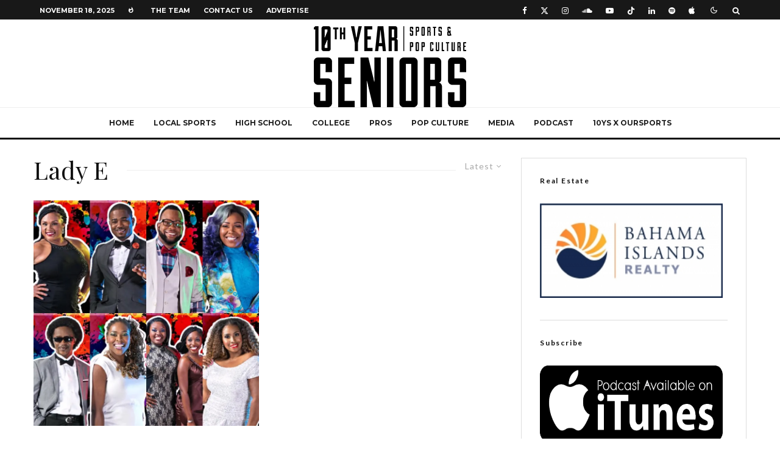

--- FILE ---
content_type: text/html; charset=UTF-8
request_url: https://10thyearseniors.com/tag/lady-e/
body_size: 23334
content:
<!DOCTYPE html>
<html lang="en-GB"
 xmlns:fb="http://ogp.me/ns/fb#">
<head>
	<meta charset="UTF-8">
			<meta name="viewport" content="width=device-width, initial-scale=1">
		<link rel="profile" href="http://gmpg.org/xfn/11">
		<meta name="theme-color" content="#f7d40e">
	<script type="text/javascript">
/* <![CDATA[ */
window.JetpackScriptData = {"site":{"icon":"https://i0.wp.com/10thyearseniors.com/wp-content/uploads/2019/07/cropped-BlackLogoWhiteBackround-1.png?fit=512%2C512\u0026ssl=1\u0026w=64","title":"10th Year Seniors","host":"unknown","is_wpcom_platform":false}};
/* ]]> */
</script>
<meta name='robots' content='index, follow, max-image-preview:large, max-snippet:-1, max-video-preview:-1' />
	<style>img:is([sizes="auto" i], [sizes^="auto," i]) { contain-intrinsic-size: 3000px 1500px }</style>
	
	<!-- This site is optimized with the Yoast SEO plugin v25.6 - https://yoast.com/wordpress/plugins/seo/ -->
	<title>Lady E Archives &#187; 10th Year Seniors</title>
	<link rel="canonical" href="https://10thyearseniors.com/tag/lady-e/" />
	<meta property="og:locale" content="en_GB" />
	<meta property="og:type" content="article" />
	<meta property="og:title" content="Lady E Archives &#187; 10th Year Seniors" />
	<meta property="og:url" content="https://10thyearseniors.com/tag/lady-e/" />
	<meta property="og:site_name" content="10th Year Seniors" />
	<meta property="og:image" content="https://i0.wp.com/10thyearseniors.com/wp-content/uploads/2019/07/BlackLogoWhiteBackround.png?fit=3304%2C2554&ssl=1" />
	<meta property="og:image:width" content="3304" />
	<meta property="og:image:height" content="2554" />
	<meta property="og:image:type" content="image/png" />
	<meta name="twitter:card" content="summary_large_image" />
	<meta name="twitter:site" content="@10thYearSeniors" />
	<script type="application/ld+json" class="yoast-schema-graph">{"@context":"https://schema.org","@graph":[{"@type":"CollectionPage","@id":"https://10thyearseniors.com/tag/lady-e/","url":"https://10thyearseniors.com/tag/lady-e/","name":"Lady E Archives &#187; 10th Year Seniors","isPartOf":{"@id":"https://10thyearseniors.com/#website"},"primaryImageOfPage":{"@id":"https://10thyearseniors.com/tag/lady-e/#primaryimage"},"image":{"@id":"https://10thyearseniors.com/tag/lady-e/#primaryimage"},"thumbnailUrl":"https://i0.wp.com/10thyearseniors.com/wp-content/uploads/2016/04/13043735_10154243692551454_1451238105063103596_n.jpg?fit=960%2C960&ssl=1","breadcrumb":{"@id":"https://10thyearseniors.com/tag/lady-e/#breadcrumb"},"inLanguage":"en-GB"},{"@type":"ImageObject","inLanguage":"en-GB","@id":"https://10thyearseniors.com/tag/lady-e/#primaryimage","url":"https://i0.wp.com/10thyearseniors.com/wp-content/uploads/2016/04/13043735_10154243692551454_1451238105063103596_n.jpg?fit=960%2C960&ssl=1","contentUrl":"https://i0.wp.com/10thyearseniors.com/wp-content/uploads/2016/04/13043735_10154243692551454_1451238105063103596_n.jpg?fit=960%2C960&ssl=1","width":960,"height":960},{"@type":"BreadcrumbList","@id":"https://10thyearseniors.com/tag/lady-e/#breadcrumb","itemListElement":[{"@type":"ListItem","position":1,"name":"Home","item":"https://10thyearseniors.com/"},{"@type":"ListItem","position":2,"name":"Lady E"}]},{"@type":"WebSite","@id":"https://10thyearseniors.com/#website","url":"https://10thyearseniors.com/","name":"10th Year Seniors","description":"Sports &amp; Pop Culture","publisher":{"@id":"https://10thyearseniors.com/#organization"},"alternateName":"10YS","potentialAction":[{"@type":"SearchAction","target":{"@type":"EntryPoint","urlTemplate":"https://10thyearseniors.com/?s={search_term_string}"},"query-input":{"@type":"PropertyValueSpecification","valueRequired":true,"valueName":"search_term_string"}}],"inLanguage":"en-GB"},{"@type":"Organization","@id":"https://10thyearseniors.com/#organization","name":"10th Year Seniors","alternateName":"10YS","url":"https://10thyearseniors.com/","logo":{"@type":"ImageObject","inLanguage":"en-GB","@id":"https://10thyearseniors.com/#/schema/logo/image/","url":"https://i0.wp.com/10thyearseniors.com/wp-content/uploads/2019/07/cropped-BlackLogoWhiteBackround.png?fit=512%2C512&ssl=1","contentUrl":"https://i0.wp.com/10thyearseniors.com/wp-content/uploads/2019/07/cropped-BlackLogoWhiteBackround.png?fit=512%2C512&ssl=1","width":512,"height":512,"caption":"10th Year Seniors"},"image":{"@id":"https://10thyearseniors.com/#/schema/logo/image/"},"sameAs":["https://www.facebook.com/10thyearseniors","https://x.com/10thYearSeniors","https://www.instagram.com/10thyearseniors/","https://youtube.com/10thyearseniors"]}]}</script>
	<!-- / Yoast SEO plugin. -->


<link rel='dns-prefetch' href='//secure.gravatar.com' />
<link rel='dns-prefetch' href='//stats.wp.com' />
<link rel='dns-prefetch' href='//fonts.googleapis.com' />
<link rel='dns-prefetch' href='//v0.wordpress.com' />
<link rel='preconnect' href='//i0.wp.com' />
<link rel='preconnect' href='//c0.wp.com' />
<link rel="alternate" type="application/rss+xml" title="10th Year Seniors &raquo; Feed" href="https://10thyearseniors.com/feed/" />
<link rel="alternate" type="application/rss+xml" title="10th Year Seniors &raquo; Lady E Tag Feed" href="https://10thyearseniors.com/tag/lady-e/feed/" />
<script type="text/javascript">
/* <![CDATA[ */
window._wpemojiSettings = {"baseUrl":"https:\/\/s.w.org\/images\/core\/emoji\/16.0.1\/72x72\/","ext":".png","svgUrl":"https:\/\/s.w.org\/images\/core\/emoji\/16.0.1\/svg\/","svgExt":".svg","source":{"concatemoji":"https:\/\/10thyearseniors.com\/wp-includes\/js\/wp-emoji-release.min.js?ver=6.8.3"}};
/*! This file is auto-generated */
!function(s,n){var o,i,e;function c(e){try{var t={supportTests:e,timestamp:(new Date).valueOf()};sessionStorage.setItem(o,JSON.stringify(t))}catch(e){}}function p(e,t,n){e.clearRect(0,0,e.canvas.width,e.canvas.height),e.fillText(t,0,0);var t=new Uint32Array(e.getImageData(0,0,e.canvas.width,e.canvas.height).data),a=(e.clearRect(0,0,e.canvas.width,e.canvas.height),e.fillText(n,0,0),new Uint32Array(e.getImageData(0,0,e.canvas.width,e.canvas.height).data));return t.every(function(e,t){return e===a[t]})}function u(e,t){e.clearRect(0,0,e.canvas.width,e.canvas.height),e.fillText(t,0,0);for(var n=e.getImageData(16,16,1,1),a=0;a<n.data.length;a++)if(0!==n.data[a])return!1;return!0}function f(e,t,n,a){switch(t){case"flag":return n(e,"\ud83c\udff3\ufe0f\u200d\u26a7\ufe0f","\ud83c\udff3\ufe0f\u200b\u26a7\ufe0f")?!1:!n(e,"\ud83c\udde8\ud83c\uddf6","\ud83c\udde8\u200b\ud83c\uddf6")&&!n(e,"\ud83c\udff4\udb40\udc67\udb40\udc62\udb40\udc65\udb40\udc6e\udb40\udc67\udb40\udc7f","\ud83c\udff4\u200b\udb40\udc67\u200b\udb40\udc62\u200b\udb40\udc65\u200b\udb40\udc6e\u200b\udb40\udc67\u200b\udb40\udc7f");case"emoji":return!a(e,"\ud83e\udedf")}return!1}function g(e,t,n,a){var r="undefined"!=typeof WorkerGlobalScope&&self instanceof WorkerGlobalScope?new OffscreenCanvas(300,150):s.createElement("canvas"),o=r.getContext("2d",{willReadFrequently:!0}),i=(o.textBaseline="top",o.font="600 32px Arial",{});return e.forEach(function(e){i[e]=t(o,e,n,a)}),i}function t(e){var t=s.createElement("script");t.src=e,t.defer=!0,s.head.appendChild(t)}"undefined"!=typeof Promise&&(o="wpEmojiSettingsSupports",i=["flag","emoji"],n.supports={everything:!0,everythingExceptFlag:!0},e=new Promise(function(e){s.addEventListener("DOMContentLoaded",e,{once:!0})}),new Promise(function(t){var n=function(){try{var e=JSON.parse(sessionStorage.getItem(o));if("object"==typeof e&&"number"==typeof e.timestamp&&(new Date).valueOf()<e.timestamp+604800&&"object"==typeof e.supportTests)return e.supportTests}catch(e){}return null}();if(!n){if("undefined"!=typeof Worker&&"undefined"!=typeof OffscreenCanvas&&"undefined"!=typeof URL&&URL.createObjectURL&&"undefined"!=typeof Blob)try{var e="postMessage("+g.toString()+"("+[JSON.stringify(i),f.toString(),p.toString(),u.toString()].join(",")+"));",a=new Blob([e],{type:"text/javascript"}),r=new Worker(URL.createObjectURL(a),{name:"wpTestEmojiSupports"});return void(r.onmessage=function(e){c(n=e.data),r.terminate(),t(n)})}catch(e){}c(n=g(i,f,p,u))}t(n)}).then(function(e){for(var t in e)n.supports[t]=e[t],n.supports.everything=n.supports.everything&&n.supports[t],"flag"!==t&&(n.supports.everythingExceptFlag=n.supports.everythingExceptFlag&&n.supports[t]);n.supports.everythingExceptFlag=n.supports.everythingExceptFlag&&!n.supports.flag,n.DOMReady=!1,n.readyCallback=function(){n.DOMReady=!0}}).then(function(){return e}).then(function(){var e;n.supports.everything||(n.readyCallback(),(e=n.source||{}).concatemoji?t(e.concatemoji):e.wpemoji&&e.twemoji&&(t(e.twemoji),t(e.wpemoji)))}))}((window,document),window._wpemojiSettings);
/* ]]> */
</script>
<link rel='stylesheet' id='sbi_styles-css' href='https://10thyearseniors.com/wp-content/plugins/instagram-feed/css/sbi-styles.min.css?ver=6.9.1' type='text/css' media='all' />
<style id='wp-emoji-styles-inline-css' type='text/css'>

	img.wp-smiley, img.emoji {
		display: inline !important;
		border: none !important;
		box-shadow: none !important;
		height: 1em !important;
		width: 1em !important;
		margin: 0 0.07em !important;
		vertical-align: -0.1em !important;
		background: none !important;
		padding: 0 !important;
	}
</style>
<link rel='stylesheet' id='wp-block-library-css' href='https://c0.wp.com/c/6.8.3/wp-includes/css/dist/block-library/style.min.css' type='text/css' media='all' />
<style id='classic-theme-styles-inline-css' type='text/css'>
/*! This file is auto-generated */
.wp-block-button__link{color:#fff;background-color:#32373c;border-radius:9999px;box-shadow:none;text-decoration:none;padding:calc(.667em + 2px) calc(1.333em + 2px);font-size:1.125em}.wp-block-file__button{background:#32373c;color:#fff;text-decoration:none}
</style>
<link rel='stylesheet' id='lets-info-up-block-css' href='https://10thyearseniors.com/wp-content/plugins/lets-info-up/frontend/css/style.min.css?ver=1.4.7' type='text/css' media='all' />
<link rel='stylesheet' id='mediaelement-css' href='https://c0.wp.com/c/6.8.3/wp-includes/js/mediaelement/mediaelementplayer-legacy.min.css' type='text/css' media='all' />
<link rel='stylesheet' id='wp-mediaelement-css' href='https://c0.wp.com/c/6.8.3/wp-includes/js/mediaelement/wp-mediaelement.min.css' type='text/css' media='all' />
<style id='jetpack-sharing-buttons-style-inline-css' type='text/css'>
.jetpack-sharing-buttons__services-list{display:flex;flex-direction:row;flex-wrap:wrap;gap:0;list-style-type:none;margin:5px;padding:0}.jetpack-sharing-buttons__services-list.has-small-icon-size{font-size:12px}.jetpack-sharing-buttons__services-list.has-normal-icon-size{font-size:16px}.jetpack-sharing-buttons__services-list.has-large-icon-size{font-size:24px}.jetpack-sharing-buttons__services-list.has-huge-icon-size{font-size:36px}@media print{.jetpack-sharing-buttons__services-list{display:none!important}}.editor-styles-wrapper .wp-block-jetpack-sharing-buttons{gap:0;padding-inline-start:0}ul.jetpack-sharing-buttons__services-list.has-background{padding:1.25em 2.375em}
</style>
<style id='global-styles-inline-css' type='text/css'>
:root{--wp--preset--aspect-ratio--square: 1;--wp--preset--aspect-ratio--4-3: 4/3;--wp--preset--aspect-ratio--3-4: 3/4;--wp--preset--aspect-ratio--3-2: 3/2;--wp--preset--aspect-ratio--2-3: 2/3;--wp--preset--aspect-ratio--16-9: 16/9;--wp--preset--aspect-ratio--9-16: 9/16;--wp--preset--color--black: #000000;--wp--preset--color--cyan-bluish-gray: #abb8c3;--wp--preset--color--white: #ffffff;--wp--preset--color--pale-pink: #f78da7;--wp--preset--color--vivid-red: #cf2e2e;--wp--preset--color--luminous-vivid-orange: #ff6900;--wp--preset--color--luminous-vivid-amber: #fcb900;--wp--preset--color--light-green-cyan: #7bdcb5;--wp--preset--color--vivid-green-cyan: #00d084;--wp--preset--color--pale-cyan-blue: #8ed1fc;--wp--preset--color--vivid-cyan-blue: #0693e3;--wp--preset--color--vivid-purple: #9b51e0;--wp--preset--gradient--vivid-cyan-blue-to-vivid-purple: linear-gradient(135deg,rgba(6,147,227,1) 0%,rgb(155,81,224) 100%);--wp--preset--gradient--light-green-cyan-to-vivid-green-cyan: linear-gradient(135deg,rgb(122,220,180) 0%,rgb(0,208,130) 100%);--wp--preset--gradient--luminous-vivid-amber-to-luminous-vivid-orange: linear-gradient(135deg,rgba(252,185,0,1) 0%,rgba(255,105,0,1) 100%);--wp--preset--gradient--luminous-vivid-orange-to-vivid-red: linear-gradient(135deg,rgba(255,105,0,1) 0%,rgb(207,46,46) 100%);--wp--preset--gradient--very-light-gray-to-cyan-bluish-gray: linear-gradient(135deg,rgb(238,238,238) 0%,rgb(169,184,195) 100%);--wp--preset--gradient--cool-to-warm-spectrum: linear-gradient(135deg,rgb(74,234,220) 0%,rgb(151,120,209) 20%,rgb(207,42,186) 40%,rgb(238,44,130) 60%,rgb(251,105,98) 80%,rgb(254,248,76) 100%);--wp--preset--gradient--blush-light-purple: linear-gradient(135deg,rgb(255,206,236) 0%,rgb(152,150,240) 100%);--wp--preset--gradient--blush-bordeaux: linear-gradient(135deg,rgb(254,205,165) 0%,rgb(254,45,45) 50%,rgb(107,0,62) 100%);--wp--preset--gradient--luminous-dusk: linear-gradient(135deg,rgb(255,203,112) 0%,rgb(199,81,192) 50%,rgb(65,88,208) 100%);--wp--preset--gradient--pale-ocean: linear-gradient(135deg,rgb(255,245,203) 0%,rgb(182,227,212) 50%,rgb(51,167,181) 100%);--wp--preset--gradient--electric-grass: linear-gradient(135deg,rgb(202,248,128) 0%,rgb(113,206,126) 100%);--wp--preset--gradient--midnight: linear-gradient(135deg,rgb(2,3,129) 0%,rgb(40,116,252) 100%);--wp--preset--font-size--small: 13px;--wp--preset--font-size--medium: 20px;--wp--preset--font-size--large: 36px;--wp--preset--font-size--x-large: 42px;--wp--preset--spacing--20: 0.44rem;--wp--preset--spacing--30: 0.67rem;--wp--preset--spacing--40: 1rem;--wp--preset--spacing--50: 1.5rem;--wp--preset--spacing--60: 2.25rem;--wp--preset--spacing--70: 3.38rem;--wp--preset--spacing--80: 5.06rem;--wp--preset--shadow--natural: 6px 6px 9px rgba(0, 0, 0, 0.2);--wp--preset--shadow--deep: 12px 12px 50px rgba(0, 0, 0, 0.4);--wp--preset--shadow--sharp: 6px 6px 0px rgba(0, 0, 0, 0.2);--wp--preset--shadow--outlined: 6px 6px 0px -3px rgba(255, 255, 255, 1), 6px 6px rgba(0, 0, 0, 1);--wp--preset--shadow--crisp: 6px 6px 0px rgba(0, 0, 0, 1);}:where(.is-layout-flex){gap: 0.5em;}:where(.is-layout-grid){gap: 0.5em;}body .is-layout-flex{display: flex;}.is-layout-flex{flex-wrap: wrap;align-items: center;}.is-layout-flex > :is(*, div){margin: 0;}body .is-layout-grid{display: grid;}.is-layout-grid > :is(*, div){margin: 0;}:where(.wp-block-columns.is-layout-flex){gap: 2em;}:where(.wp-block-columns.is-layout-grid){gap: 2em;}:where(.wp-block-post-template.is-layout-flex){gap: 1.25em;}:where(.wp-block-post-template.is-layout-grid){gap: 1.25em;}.has-black-color{color: var(--wp--preset--color--black) !important;}.has-cyan-bluish-gray-color{color: var(--wp--preset--color--cyan-bluish-gray) !important;}.has-white-color{color: var(--wp--preset--color--white) !important;}.has-pale-pink-color{color: var(--wp--preset--color--pale-pink) !important;}.has-vivid-red-color{color: var(--wp--preset--color--vivid-red) !important;}.has-luminous-vivid-orange-color{color: var(--wp--preset--color--luminous-vivid-orange) !important;}.has-luminous-vivid-amber-color{color: var(--wp--preset--color--luminous-vivid-amber) !important;}.has-light-green-cyan-color{color: var(--wp--preset--color--light-green-cyan) !important;}.has-vivid-green-cyan-color{color: var(--wp--preset--color--vivid-green-cyan) !important;}.has-pale-cyan-blue-color{color: var(--wp--preset--color--pale-cyan-blue) !important;}.has-vivid-cyan-blue-color{color: var(--wp--preset--color--vivid-cyan-blue) !important;}.has-vivid-purple-color{color: var(--wp--preset--color--vivid-purple) !important;}.has-black-background-color{background-color: var(--wp--preset--color--black) !important;}.has-cyan-bluish-gray-background-color{background-color: var(--wp--preset--color--cyan-bluish-gray) !important;}.has-white-background-color{background-color: var(--wp--preset--color--white) !important;}.has-pale-pink-background-color{background-color: var(--wp--preset--color--pale-pink) !important;}.has-vivid-red-background-color{background-color: var(--wp--preset--color--vivid-red) !important;}.has-luminous-vivid-orange-background-color{background-color: var(--wp--preset--color--luminous-vivid-orange) !important;}.has-luminous-vivid-amber-background-color{background-color: var(--wp--preset--color--luminous-vivid-amber) !important;}.has-light-green-cyan-background-color{background-color: var(--wp--preset--color--light-green-cyan) !important;}.has-vivid-green-cyan-background-color{background-color: var(--wp--preset--color--vivid-green-cyan) !important;}.has-pale-cyan-blue-background-color{background-color: var(--wp--preset--color--pale-cyan-blue) !important;}.has-vivid-cyan-blue-background-color{background-color: var(--wp--preset--color--vivid-cyan-blue) !important;}.has-vivid-purple-background-color{background-color: var(--wp--preset--color--vivid-purple) !important;}.has-black-border-color{border-color: var(--wp--preset--color--black) !important;}.has-cyan-bluish-gray-border-color{border-color: var(--wp--preset--color--cyan-bluish-gray) !important;}.has-white-border-color{border-color: var(--wp--preset--color--white) !important;}.has-pale-pink-border-color{border-color: var(--wp--preset--color--pale-pink) !important;}.has-vivid-red-border-color{border-color: var(--wp--preset--color--vivid-red) !important;}.has-luminous-vivid-orange-border-color{border-color: var(--wp--preset--color--luminous-vivid-orange) !important;}.has-luminous-vivid-amber-border-color{border-color: var(--wp--preset--color--luminous-vivid-amber) !important;}.has-light-green-cyan-border-color{border-color: var(--wp--preset--color--light-green-cyan) !important;}.has-vivid-green-cyan-border-color{border-color: var(--wp--preset--color--vivid-green-cyan) !important;}.has-pale-cyan-blue-border-color{border-color: var(--wp--preset--color--pale-cyan-blue) !important;}.has-vivid-cyan-blue-border-color{border-color: var(--wp--preset--color--vivid-cyan-blue) !important;}.has-vivid-purple-border-color{border-color: var(--wp--preset--color--vivid-purple) !important;}.has-vivid-cyan-blue-to-vivid-purple-gradient-background{background: var(--wp--preset--gradient--vivid-cyan-blue-to-vivid-purple) !important;}.has-light-green-cyan-to-vivid-green-cyan-gradient-background{background: var(--wp--preset--gradient--light-green-cyan-to-vivid-green-cyan) !important;}.has-luminous-vivid-amber-to-luminous-vivid-orange-gradient-background{background: var(--wp--preset--gradient--luminous-vivid-amber-to-luminous-vivid-orange) !important;}.has-luminous-vivid-orange-to-vivid-red-gradient-background{background: var(--wp--preset--gradient--luminous-vivid-orange-to-vivid-red) !important;}.has-very-light-gray-to-cyan-bluish-gray-gradient-background{background: var(--wp--preset--gradient--very-light-gray-to-cyan-bluish-gray) !important;}.has-cool-to-warm-spectrum-gradient-background{background: var(--wp--preset--gradient--cool-to-warm-spectrum) !important;}.has-blush-light-purple-gradient-background{background: var(--wp--preset--gradient--blush-light-purple) !important;}.has-blush-bordeaux-gradient-background{background: var(--wp--preset--gradient--blush-bordeaux) !important;}.has-luminous-dusk-gradient-background{background: var(--wp--preset--gradient--luminous-dusk) !important;}.has-pale-ocean-gradient-background{background: var(--wp--preset--gradient--pale-ocean) !important;}.has-electric-grass-gradient-background{background: var(--wp--preset--gradient--electric-grass) !important;}.has-midnight-gradient-background{background: var(--wp--preset--gradient--midnight) !important;}.has-small-font-size{font-size: var(--wp--preset--font-size--small) !important;}.has-medium-font-size{font-size: var(--wp--preset--font-size--medium) !important;}.has-large-font-size{font-size: var(--wp--preset--font-size--large) !important;}.has-x-large-font-size{font-size: var(--wp--preset--font-size--x-large) !important;}
:where(.wp-block-post-template.is-layout-flex){gap: 1.25em;}:where(.wp-block-post-template.is-layout-grid){gap: 1.25em;}
:where(.wp-block-columns.is-layout-flex){gap: 2em;}:where(.wp-block-columns.is-layout-grid){gap: 2em;}
:root :where(.wp-block-pullquote){font-size: 1.5em;line-height: 1.6;}
</style>
<link rel='stylesheet' id='gn-frontend-gnfollow-style-css' href='https://10thyearseniors.com/wp-content/plugins/gn-publisher/assets/css/gn-frontend-gnfollow.min.css?ver=1.5.23' type='text/css' media='all' />
<link rel='stylesheet' id='lets-review-api-css' href='https://10thyearseniors.com/wp-content/plugins/lets-review/assets/css/style-api.min.css?ver=3.4.1' type='text/css' media='all' />
<link rel='stylesheet' id='font-awesome-css' href='https://10thyearseniors.com/wp-content/plugins/lets-review/assets/fonts/fontawesome/css/fontawesome.min.css?ver=3.4.1' type='text/css' media='all' />
<link rel='stylesheet' id='font-awesome-regular-css' href='https://10thyearseniors.com/wp-content/plugins/lets-review/assets/fonts/fontawesome/css/regular.min.css?ver=3.4.1' type='text/css' media='all' />
<link rel='stylesheet' id='font-awesome-solid-css' href='https://10thyearseniors.com/wp-content/plugins/lets-review/assets/fonts/fontawesome/css/solid.min.css?ver=3.4.1' type='text/css' media='all' />
<link rel='stylesheet' id='lets-live-blog-css' href='https://10thyearseniors.com/wp-content/plugins/lets-live-blog/frontend/css/style.min.css?ver=1.2.1' type='text/css' media='all' />
<link rel='stylesheet' id='lets-live-blog-icons-css' href='https://10thyearseniors.com/wp-content/plugins/lets-live-blog/frontend/css/fonts/style.css?ver=1.2.1' type='text/css' media='all' />
<link rel='stylesheet' id='zeen-style-css' href='https://10thyearseniors.com/wp-content/themes/zeen/assets/css/style.min.css?ver=1743606745' type='text/css' media='all' />
<style id='zeen-style-inline-css' type='text/css'>
.content-bg, .block-skin-5:not(.skin-inner), .block-skin-5.skin-inner > .tipi-row-inner-style, .article-layout-skin-1.title-cut-bl .hero-wrap .meta:before, .article-layout-skin-1.title-cut-bc .hero-wrap .meta:before, .article-layout-skin-1.title-cut-bl .hero-wrap .share-it:before, .article-layout-skin-1.title-cut-bc .hero-wrap .share-it:before, .standard-archive .page-header, .skin-dark .flickity-viewport, .zeen__var__options label { background: #ffffff;}a.zeen-pin-it{position: absolute}.background.mask {background-color: transparent}.side-author__wrap .mask a {display:inline-block;height:70px}.timed-pup,.modal-wrap {position:fixed;visibility:hidden}.to-top__fixed .to-top a{background-color:#000000; color: #fff}#block-wrap-362 .tipi-row-inner-style{ ;}.site { background-color: #fff; }.splitter svg g { fill: #fff; }.inline-post .block article .title { font-size: 20px;}.fontfam-1 { font-family: 'Playfair Display',serif!important;}input,input[type="number"],.body-f1, .quotes-f1 blockquote, .quotes-f1 q, .by-f1 .byline, .sub-f1 .subtitle, .wh-f1 .widget-title, .headings-f1 h1, .headings-f1 h2, .headings-f1 h3, .headings-f1 h4, .headings-f1 h5, .headings-f1 h6, .font-1, div.jvectormap-tip {font-family:'Playfair Display',serif;font-weight: 400;font-style: normal;}.fontfam-2 { font-family:'Lato',sans-serif!important; }input[type=submit], button, .tipi-button,.button,.wpcf7-submit,.button__back__home,.body-f2, .quotes-f2 blockquote, .quotes-f2 q, .by-f2 .byline, .sub-f2 .subtitle, .wh-f2 .widget-title, .headings-f2 h1, .headings-f2 h2, .headings-f2 h3, .headings-f2 h4, .headings-f2 h5, .headings-f2 h6, .font-2 {font-family:'Lato',sans-serif;font-weight: 400;font-style: normal;}.fontfam-3 { font-family:'Montserrat',sans-serif!important;}.body-f3, .quotes-f3 blockquote, .quotes-f3 q, .by-f3 .byline, .sub-f3 .subtitle, .wh-f3 .widget-title, .headings-f3 h1, .headings-f3 h2, .headings-f3 h3, .headings-f3 h4, .headings-f3 h5, .headings-f3 h6, .font-3 {font-family:'Montserrat',sans-serif;font-style: normal;font-weight: 400;}.tipi-row, .tipi-builder-on .contents-wrap > p { max-width: 1230px ; }.slider-columns--3 article { width: 360px }.slider-columns--2 article { width: 555px }.slider-columns--4 article { width: 262.5px }.single .site-content .tipi-row { max-width: 1230px ; }.single-product .site-content .tipi-row { max-width: 1230px ; }.date--secondary { color: #ffffff; }.date--main { color: #f8d92f; }.global-accent-border { border-color: #f7d40e; }.trending-accent-border { border-color: #f7d40e; }.trending-accent-bg { border-color: #f7d40e; }.wpcf7-submit, .tipi-button.block-loader { background: #18181e; }.wpcf7-submit:hover, .tipi-button.block-loader:hover { background: #111; }.tipi-button.block-loader { color: #fff!important; }.wpcf7-submit { background: #18181e; }.wpcf7-submit:hover { background: #111; }.global-accent-bg, .icon-base-2:hover .icon-bg, #progress { background-color: #f7d40e; }.global-accent-text, .mm-submenu-2 .mm-51 .menu-wrap > .sub-menu > li > a { color: #f7d40e; }body { color:#444;}.excerpt { color:#444;}.mode--alt--b .excerpt, .block-skin-2 .excerpt, .block-skin-2 .preview-classic .custom-button__fill-2 { color:#888!important;}.read-more-wrap { color:#767676;}.logo-fallback a { color:#000!important;}.site-mob-header .logo-fallback a { color:#000!important;}blockquote:not(.comment-excerpt) { color:#111;}.mode--alt--b blockquote:not(.comment-excerpt), .mode--alt--b .block-skin-0.block-wrap-quote .block-wrap-quote blockquote:not(.comment-excerpt), .mode--alt--b .block-skin-0.block-wrap-quote .block-wrap-quote blockquote:not(.comment-excerpt) span { color:#fff!important;}.byline, .byline a { color:#888;}.mode--alt--b .block-wrap-classic .byline, .mode--alt--b .block-wrap-classic .byline a, .mode--alt--b .block-wrap-thumbnail .byline, .mode--alt--b .block-wrap-thumbnail .byline a, .block-skin-2 .byline a, .block-skin-2 .byline { color:#888;}.preview-classic .meta .title, .preview-thumbnail .meta .title,.preview-56 .meta .title{ color:#111;}h1, h2, h3, h4, h5, h6, .block-title { color:#111;}.sidebar-widget  .widget-title { color:#111!important;}.link-color-wrap a, .woocommerce-Tabs-panel--description a { color: #333; }.mode--alt--b .link-color-wrap a, .mode--alt--b .woocommerce-Tabs-panel--description a { color: #888; }.copyright, .site-footer .bg-area-inner .copyright a { color: #8e8e8e; }.link-color-wrap a:hover { color: #000; }.mode--alt--b .link-color-wrap a:hover { color: #555; }body{line-height:1.66}input[type=submit], button, .tipi-button,.button,.wpcf7-submit,.button__back__home{letter-spacing:0.03em}.sub-menu a:not(.tipi-button){letter-spacing:0.1em}.widget-title{letter-spacing:0.15em}html, body{font-size:15px}.byline{font-size:12px}input[type=submit], button, .tipi-button,.button,.wpcf7-submit,.button__back__home{font-size:11px}.excerpt{font-size:15px}.logo-fallback, .secondary-wrap .logo-fallback a{font-size:22px}.logo span{font-size:12px}.breadcrumbs{font-size:10px}.hero-meta.tipi-s-typo .title{font-size:20px}.hero-meta.tipi-s-typo .subtitle{font-size:15px}.hero-meta.tipi-m-typo .title{font-size:20px}.hero-meta.tipi-m-typo .subtitle{font-size:15px}.hero-meta.tipi-xl-typo .title{font-size:20px}.hero-meta.tipi-xl-typo .subtitle{font-size:15px}.block-html-content h1, .single-content .entry-content h1{font-size:20px}.block-html-content h2, .single-content .entry-content h2{font-size:20px}.block-html-content h3, .single-content .entry-content h3{font-size:20px}.block-html-content h4, .single-content .entry-content h4{font-size:20px}.block-html-content h5, .single-content .entry-content h5{font-size:18px}.footer-block-links{font-size:8px}blockquote, q{font-size:20px}.site-footer .copyright{font-size:12px}.footer-navigation{font-size:12px}.site-footer .menu-icons{font-size:12px}.block-title, .page-title{font-size:24px}.block-subtitle{font-size:18px}.block-col-self .preview-2 .title{font-size:22px}.block-wrap-classic .tipi-m-typo .title-wrap .title{font-size:22px}.tipi-s-typo .title, .ppl-s-3 .tipi-s-typo .title, .zeen-col--wide .ppl-s-3 .tipi-s-typo .title, .preview-1 .title, .preview-21:not(.tipi-xs-typo) .title{font-size:22px}.tipi-xs-typo .title, .tipi-basket-wrap .basket-item .title{font-size:15px}.meta .read-more-wrap{font-size:11px}.widget-title{font-size:12px}.split-1:not(.preview-thumbnail) .mask{-webkit-flex: 0 0 calc( 34% - 15px);
					-ms-flex: 0 0 calc( 34% - 15px);
					flex: 0 0 calc( 34% - 15px);
					width: calc( 34% - 15px);}.preview-thumbnail .mask{-webkit-flex: 0 0 65px;
					-ms-flex: 0 0 65px;
					flex: 0 0 65px;
					width: 65px;}.footer-lower-area{padding-top:40px}.footer-lower-area{padding-bottom:40px}.footer-upper-area{padding-bottom:40px}.footer-upper-area{padding-top:40px}.footer-widget-wrap{padding-bottom:40px}.footer-widget-wrap{padding-top:40px}.tipi-button-cta-header{font-size:12px}.tipi-button.block-loader, .wpcf7-submit, .mc4wp-form-fields button { font-weight: 700;}.main-navigation .horizontal-menu, .main-navigation .menu-item, .main-navigation .menu-icon .menu-icon--text,  .main-navigation .tipi-i-search span { font-weight: 700;}.secondary-wrap .menu-secondary li, .secondary-wrap .menu-item, .secondary-wrap .menu-icon .menu-icon--text {font-weight: 700;}.footer-lower-area, .footer-lower-area .menu-item, .footer-lower-area .menu-icon span {font-weight: 700;}.widget-title {font-weight: 700!important;}input[type=submit], button, .tipi-button,.button,.wpcf7-submit,.button__back__home{ text-transform: uppercase; }.entry-title{ text-transform: none; }.logo-fallback{ text-transform: none; }.block-wrap-slider .title-wrap .title{ text-transform: none; }.block-wrap-grid .title-wrap .title, .tile-design-4 .meta .title-wrap .title{ text-transform: none; }.block-wrap-classic .title-wrap .title{ text-transform: none; }.block-title{ text-transform: none; }.meta .excerpt .read-more{ text-transform: uppercase; }.preview-grid .read-more{ text-transform: uppercase; }.block-subtitle{ text-transform: none; }.byline{ text-transform: none; }.widget-title{ text-transform: none; }.main-navigation .menu-item, .main-navigation .menu-icon .menu-icon--text{ text-transform: uppercase; }.secondary-navigation, .secondary-wrap .menu-icon .menu-icon--text{ text-transform: uppercase; }.footer-lower-area .menu-item, .footer-lower-area .menu-icon span{ text-transform: uppercase; }.sub-menu a:not(.tipi-button){ text-transform: none; }.site-mob-header .menu-item, .site-mob-header .menu-icon span{ text-transform: uppercase; }.single-content .entry-content h1, .single-content .entry-content h2, .single-content .entry-content h3, .single-content .entry-content h4, .single-content .entry-content h5, .single-content .entry-content h6, .meta__full h1, .meta__full h2, .meta__full h3, .meta__full h4, .meta__full h5, .bbp__thread__title{ text-transform: none; }.mm-submenu-2 .mm-11 .menu-wrap > *, .mm-submenu-2 .mm-31 .menu-wrap > *, .mm-submenu-2 .mm-21 .menu-wrap > *, .mm-submenu-2 .mm-51 .menu-wrap > *  { border-top: 3px solid transparent; }.separation-border { margin-bottom: 30px; }.load-more-wrap-1 { padding-top: 30px; }.block-wrap-classic .inf-spacer + .block:not(.block-62) { margin-top: 30px; }.block-title-wrap-style .block-title:after, .block-title-wrap-style .block-title:before { border-top: 1px #eee solid;}.separation-border-v { background: #eee;}.separation-border-v { height: calc( 100% -  30px - 1px); }@media only screen and (max-width: 480px) {.separation-border { margin-bottom: 30px;}}.sidebar-wrap .sidebar { padding-right: 30px; padding-left: 30px; padding-top:0px; padding-bottom:0px; }.sidebar-left .sidebar-wrap .sidebar { padding-right: 30px; padding-left: 30px; }@media only screen and (min-width: 481px) {}@media only screen and (max-width: 859px) {.mobile__design--side .mask {
		width: calc( 34% - 15px);
	}}@media only screen and (min-width: 860px) {input[type=submit], button, .tipi-button,.button,.wpcf7-submit,.button__back__home{letter-spacing:0.09em}.hero-meta.tipi-s-typo .title{font-size:30px}.hero-meta.tipi-s-typo .subtitle{font-size:18px}.hero-meta.tipi-m-typo .title{font-size:30px}.hero-meta.tipi-m-typo .subtitle{font-size:18px}.hero-meta.tipi-xl-typo .title{font-size:30px}.hero-meta.tipi-xl-typo .subtitle{font-size:18px}.block-html-content h1, .single-content .entry-content h1{font-size:30px}.block-html-content h2, .single-content .entry-content h2{font-size:30px}.block-html-content h3, .single-content .entry-content h3{font-size:24px}.block-html-content h4, .single-content .entry-content h4{font-size:24px}blockquote, q{font-size:25px}.main-navigation, .main-navigation .menu-icon--text{font-size:12px}.sub-menu a:not(.tipi-button){font-size:12px}.main-navigation .menu-icon, .main-navigation .trending-icon-solo{font-size:12px}.secondary-wrap-v .standard-drop>a,.secondary-wrap, .secondary-wrap a, .secondary-wrap .menu-icon--text{font-size:11px}.secondary-wrap .menu-icon, .secondary-wrap .menu-icon a, .secondary-wrap .trending-icon-solo{font-size:13px}.layout-side-info .details{width:130px;float:left}.title-contrast .hero-wrap { height: calc( 100vh - 111px ); }.block-col-self .block-71 .tipi-s-typo .title { font-size: 18px; }.zeen-col--narrow .block-wrap-classic .tipi-m-typo .title-wrap .title { font-size: 18px; }.mode--alt--b .footer-widget-area:not(.footer-widget-area-1) + .footer-lower-area { border-top:1px #333333 solid ; }.footer-widget-wrap { border-right:1px #333333 solid ; }.footer-widget-wrap .widget_search form, .footer-widget-wrap select { border-color:#333333; }.footer-widget-wrap .zeen-widget { border-bottom:1px #333333 solid ; }.footer-widget-wrap .zeen-widget .preview-thumbnail { border-bottom-color: #333333;}.secondary-wrap .menu-padding, .secondary-wrap .ul-padding > li > a {
			padding-top: 8px;
			padding-bottom: 6px;
		}}@media only screen and (min-width: 1240px) {.hero-l .single-content {padding-top: 45px}.align-fs .contents-wrap .video-wrap, .align-fs-center .aligncenter.size-full, .align-fs-center .wp-caption.aligncenter .size-full, .align-fs-center .tiled-gallery, .align-fs .alignwide { width: 1170px; }.align-fs .contents-wrap .video-wrap { height: 658px; }.has-bg .align-fs .contents-wrap .video-wrap, .has-bg .align-fs .alignwide, .has-bg .align-fs-center .aligncenter.size-full, .has-bg .align-fs-center .wp-caption.aligncenter .size-full, .has-bg .align-fs-center .tiled-gallery { width: 1230px; }.has-bg .align-fs .contents-wrap .video-wrap { height: 691px; }.logo-fallback, .secondary-wrap .logo-fallback a{font-size:30px}.hero-meta.tipi-s-typo .title{font-size:36px}.hero-meta.tipi-m-typo .title{font-size:44px}.hero-meta.tipi-xl-typo .title{font-size:50px}.block-html-content h1, .single-content .entry-content h1{font-size:44px}.block-html-content h2, .single-content .entry-content h2{font-size:40px}.block-html-content h3, .single-content .entry-content h3{font-size:30px}.block-html-content h4, .single-content .entry-content h4{font-size:20px}.block-title, .page-title{font-size:40px}.block-subtitle{font-size:20px}.block-col-self .preview-2 .title{font-size:36px}.block-wrap-classic .tipi-m-typo .title-wrap .title{font-size:30px}.tipi-s-typo .title, .ppl-s-3 .tipi-s-typo .title, .zeen-col--wide .ppl-s-3 .tipi-s-typo .title, .preview-1 .title, .preview-21:not(.tipi-xs-typo) .title{font-size:24px}.split-1:not(.preview-thumbnail) .mask{-webkit-flex: 0 0 calc( 50% - 15px);
					-ms-flex: 0 0 calc( 50% - 15px);
					flex: 0 0 calc( 50% - 15px);
					width: calc( 50% - 15px);}.footer-lower-area{padding-top:5px}.footer-lower-area{padding-bottom:5px}.footer-upper-area{padding-bottom:50px}.footer-upper-area{padding-top:50px}}.main-menu-bar-color-1 .current-menu-item > a, .main-menu-bar-color-1 .menu-main-menu > .dropper.active:not(.current-menu-item) > a { background-color: #111;}.site-header a { color: #111; }.site-skin-3.content-subscribe, .site-skin-3.content-subscribe .subtitle, .site-skin-3.content-subscribe input, .site-skin-3.content-subscribe h2 { color: #fff; } .site-skin-3.content-subscribe input[type="email"] { border-color: #fff; }.footer-widget-wrap .widget_search form { border-color:#333; }.sidebar-wrap .sidebar { border:1px #ddd solid ; }.content-area .zeen-widget { border: 0 #ddd solid ; border-width: 0 0 1px 0; }.content-area .zeen-widget { padding:30px 0px 30px; }.grid-image-1 .mask-overlay { background-color: #1a1d1e ; }.with-fi.preview-grid,.with-fi.preview-grid .byline,.with-fi.preview-grid .subtitle, .with-fi.preview-grid a { color: #fff; }.preview-grid .mask-overlay { opacity: 0.2 ; }@media (pointer: fine) {.preview-grid:hover .mask-overlay { opacity: 0.6 ; }}.slider-image-1 .mask-overlay { background-color: #1a1d1e ; }.with-fi.preview-slider-overlay,.with-fi.preview-slider-overlay .byline,.with-fi.preview-slider-overlay .subtitle, .with-fi.preview-slider-overlay a { color: #fff; }.preview-slider-overlay .mask-overlay { opacity: 0.2 ; }@media (pointer: fine) {.preview-slider-overlay:hover .mask-overlay { opacity: 0.6 ; }}.site-footer .footer-widget-bg-area, .site-footer .footer-widget-bg-area .woo-product-rating span, .site-footer .footer-widget-bg-area .stack-design-3 .meta { background-color: #272727; }.site-footer .footer-widget-bg-area .background { background-image: none; opacity: 1; }.site-footer .footer-widget-bg-area .block-skin-0 .tipi-arrow { color:#dddede; border-color:#dddede; }.site-footer .footer-widget-bg-area .block-skin-0 .tipi-arrow i:after{ background:#dddede; }.site-footer .footer-widget-bg-area,.site-footer .footer-widget-bg-area .byline,.site-footer .footer-widget-bg-area a,.site-footer .footer-widget-bg-area .widget_search form *,.site-footer .footer-widget-bg-area h3,.site-footer .footer-widget-bg-area .widget-title { color:#dddede; }.site-footer .footer-widget-bg-area .tipi-spin.tipi-row-inner-style:before { border-color:#dddede; }.main-navigation, .main-navigation .menu-icon--text { color: #1e1e1e; }.main-navigation .horizontal-menu>li>a { padding-left: 16px; padding-right: 16px; }.main-navigation .menu-icons>li>a{ padding-left: 12px;	padding-right: 12px;}.main-navigation-border { border-bottom:3px #0a0a0a solid ; }.main-navigation-border .drop-search { border-top:3px #0a0a0a solid ; }#progress {bottom: 0;height: 3px; }.sticky-menu-2:not(.active) #progress  { bottom: -3px;  }.main-navigation-border { border-top: 1px #eee solid ; }.main-navigation .horizontal-menu .drop, .main-navigation .horizontal-menu > li > a, .date--main {
			padding-top: 15px;
			padding-bottom: 15px;
		}.site-mob-header .menu-icon { font-size: 13px; }.secondary-wrap-v .standard-drop>a,.secondary-wrap, .secondary-wrap a, .secondary-wrap .menu-icon--text { color: #fff; }.secondary-wrap .menu-secondary > li > a, .secondary-icons li > a { padding-left: 11px; padding-right: 11px; }.mc4wp-form-fields input[type=submit], .mc4wp-form-fields button, #subscribe-submit input[type=submit], .subscribe-wrap input[type=submit] {color: #fff;background-color: #121212;}.site-mob-header:not(.site-mob-header-11) .header-padding .logo-main-wrap, .site-mob-header:not(.site-mob-header-11) .header-padding .icons-wrap a, .site-mob-header-11 .header-padding {
		padding-top: 20px;
		padding-bottom: 20px;
	}.site-header .header-padding {
		padding-top:11px;
		padding-bottom:0px;
	}@media only screen and (min-width: 860px){.tipi-m-0 {display: none}}
</style>
<link rel='stylesheet' id='zeen-child-style-css' href='https://10thyearseniors.com/wp-content/themes/zeen-child/style.css?ver=6.8.3' type='text/css' media='all' />
<link rel='stylesheet' id='zeen-dark-mode-css' href='https://10thyearseniors.com/wp-content/themes/zeen/assets/css/dark.min.css?ver=1743606745' type='text/css' media='all' />
<link rel='stylesheet' id='zeen-fonts-css' href='https://fonts.googleapis.com/css?family=Playfair+Display%3A400%2Citalic%7CLato%3A400%2C700%7CMontserrat%3A400%2C700&#038;subset=latin&#038;display=swap' type='text/css' media='all' />
<link rel='stylesheet' id='photoswipe-css' href='https://10thyearseniors.com/wp-content/themes/zeen/assets/css/photoswipe.min.css?ver=4.1.3' type='text/css' media='all' />
<link rel='stylesheet' id='login-with-ajax-css' href='https://10thyearseniors.com/wp-content/plugins/login-with-ajax/templates/widget.css?ver=4.4' type='text/css' media='all' />
<script type="text/javascript" src="https://c0.wp.com/c/6.8.3/wp-includes/js/jquery/jquery.min.js" id="jquery-core-js"></script>
<script type="text/javascript" src="https://c0.wp.com/c/6.8.3/wp-includes/js/jquery/jquery-migrate.min.js" id="jquery-migrate-js"></script>
<script type="text/javascript" id="login-with-ajax-js-extra">
/* <![CDATA[ */
var LWA = {"ajaxurl":"https:\/\/10thyearseniors.com\/wp-admin\/admin-ajax.php","off":""};
/* ]]> */
</script>
<script type="text/javascript" src="https://10thyearseniors.com/wp-content/themes/zeen/plugins/login-with-ajax/login-with-ajax.js?ver=4.4" id="login-with-ajax-js"></script>
<script type="text/javascript" src="https://10thyearseniors.com/wp-content/plugins/login-with-ajax/ajaxify/ajaxify.min.js?ver=4.4" id="login-with-ajax-ajaxify-js"></script>
<link rel="https://api.w.org/" href="https://10thyearseniors.com/wp-json/" /><link rel="alternate" title="JSON" type="application/json" href="https://10thyearseniors.com/wp-json/wp/v2/tags/362" /><link rel="EditURI" type="application/rsd+xml" title="RSD" href="https://10thyearseniors.com/xmlrpc.php?rsd" />
<meta name="generator" content="WordPress 6.8.3" />
<meta property="fb:app_id" content="1477927555832506"/>	<style>img#wpstats{display:none}</style>
		<link rel="preload" type="font/woff2" as="font" href="https://10thyearseniors.com/wp-content/themes/zeen/assets/css/tipi/tipi.woff2?9oa0lg" crossorigin="anonymous"><link rel="dns-prefetch" href="//fonts.googleapis.com"><link rel="preconnect" href="https://fonts.gstatic.com/" crossorigin="anonymous"><link rel="icon" href="https://i0.wp.com/10thyearseniors.com/wp-content/uploads/2019/07/cropped-BlackLogoWhiteBackround-1.png?fit=32%2C32&#038;ssl=1" sizes="32x32" />
<link rel="icon" href="https://i0.wp.com/10thyearseniors.com/wp-content/uploads/2019/07/cropped-BlackLogoWhiteBackround-1.png?fit=192%2C192&#038;ssl=1" sizes="192x192" />
<link rel="apple-touch-icon" href="https://i0.wp.com/10thyearseniors.com/wp-content/uploads/2019/07/cropped-BlackLogoWhiteBackround-1.png?fit=180%2C180&#038;ssl=1" />
<meta name="msapplication-TileImage" content="https://i0.wp.com/10thyearseniors.com/wp-content/uploads/2019/07/cropped-BlackLogoWhiteBackround-1.png?fit=270%2C270&#038;ssl=1" />
</head>
<body class="archive tag tag-lady-e tag-362 wp-theme-zeen wp-child-theme-zeen-child headings-f1 body-f2 sub-f1 quotes-f1 by-f3 wh-f2 to-top__fixed block-titles-big block-titles-mid-1 menu-no-color-hover grids-spacing-0 mob-fi-tall excerpt-mob-off skin-light read-more-fade footer-widgets-text-white site-mob-menu-a-4 site-mob-menu-2 mm-submenu-1 main-menu-logo-1 body-header-style-2 byline-font-2">
		<div id="page" class="site">
		<div id="mob-line" class="tipi-m-0"></div><header id="mobhead" class="site-header-block site-mob-header tipi-m-0 site-mob-header-1 site-mob-menu-2 sticky-menu-mob sticky-menu-1 sticky-top site-skin-2 site-img-1"><div class="bg-area header-padding tipi-row tipi-vertical-c">
	<ul class="menu-left icons-wrap tipi-vertical-c">
				<li class="menu-icon menu-icon-style-1 menu-icon-search"><a href="#" class="tipi-i-search modal-tr tipi-tip tipi-tip-move" data-title="Search" data-type="search"></a></li>
				
	
			
				
	
		</ul>
	<div class="logo-main-wrap logo-mob-wrap">
		<div class="logo logo-mobile"><a href="https://10thyearseniors.com" data-pin-nopin="true"><span class="logo-img"><img src="https://10thyearseniors.com/wp-content/uploads/2019/07/WHITELONGLOGO-e1562085085330.png" alt="" width="255" height="135"></span></a></div>	</div>
	<ul class="menu-right icons-wrap tipi-vertical-c">
		
				
	
			
				
	
			
				
			<li class="menu-icon menu-icon-mobile-slide"><a href="#" class="mob-tr-open" data-target="slide-menu"><i class="tipi-i-menu-mob" aria-hidden="true"></i></a></li>
	
		</ul>
	<div class="background mask"></div></div>
</header><!-- .site-mob-header -->		<div class="site-inner">
			<div id="secondary-wrap" class="secondary-wrap tipi-xs-0 clearfix font-3 mm-ani-1 secondary-menu-skin-2 secondary-menu-width-1"><div class="menu-bg-area"><div class="menu-content-wrap clearfix tipi-vertical-c tipi-row">	<nav id="secondary-navigation" class="secondary-navigation rotatable tipi-xs-0">
		<ul id="menu-secondary" class="menu-secondary horizontal-menu tipi-flex menu-secondary ul-padding row font-3 main-menu-skin-1 main-menu-bar-color-2 mm-skin-2 mm-submenu-1 mm-ani-1">
			<li class="current-date menu-padding date--secondary">November 18, 2025</li><li class="trending-inline dropper drop-it mm-art mm-wrap"><a href="#" id="trending-secondary" class="main-title-wrap"><i class="tipi-i-flame tipi-trending-icon"></i><span class="trending-text"></span></a><div class="trending-inline-drop menu tipi-row"><div class="trending-inline-title clearfix"><div class="trending-op-title">Trending</div><div class="trending-ops" data-uid="40483"><span data-r="1" class="trending-op trending-op-1 trending-selected">Now</span><span data-r="2" class="trending-op trending-op-2">Week</span><span data-r="3" class="trending-op trending-op-3">Month</span></div></div><div class="trending-inline-wrap"><div id="block-wrap-40483" class="block-wrap-native block-wrap block-wrap-61 block-css-40483 block-wrap-classic columns__m--1 elements-design-1 block-skin-0 tipi-box tipi-row ppl-m-3 ppl-s-3 clearfix" data-id="40483" data-base="0"><div class="tipi-row-inner-style clearfix"><div class="tipi-row-inner-box contents sticky--wrap"><div class="block block-61 tipi-flex preview-review-bot"><article class="tipi-xs-12 elements-location-1 clearfix with-fi ani-base tipi-m-typo stack-1 stack-design-1 separation-border-style loop-0 preview-classic preview__img-shape-l preview-61 img-ani-base img-ani-1 img-color-hover-base img-color-hover-1 elements-design-1 post-15730 post type-post status-publish format-standard has-post-thumbnail hentry category-home category-media category-popculture tag-fantasy-basketball tag-nba tag-nba-basketball" style="--animation-order:0"><div class="preview-mini-wrap clearfix"><div class="mask"><div class="counter counter-1 font-3 trending-accent-border"></div><a href="https://10thyearseniors.com/2022/12/16/5-reasons-why-your-nba-fantasy-team-sucks-right-now/" class="mask-img"><img width="370" height="247" src="https://i0.wp.com/10thyearseniors.com/wp-content/uploads/2022/12/luka-1.jpeg?resize=370%2C247&amp;ssl=1" class="attachment-zeen-370-247 size-zeen-370-247 zeen-lazy-load-base zeen-lazy-load-mm wp-post-image" alt="" decoding="async" fetchpriority="high" srcset="https://i0.wp.com/10thyearseniors.com/wp-content/uploads/2022/12/luka-1.jpeg?resize=360%2C240&amp;ssl=1 360w, https://i0.wp.com/10thyearseniors.com/wp-content/uploads/2022/12/luka-1.jpeg?resize=370%2C247&amp;ssl=1 370w, https://i0.wp.com/10thyearseniors.com/wp-content/uploads/2022/12/luka-1.jpeg?zoom=2&amp;resize=370%2C247&amp;ssl=1 740w" sizes="(max-width: 370px) 100vw, 370px" data-attachment-id="15741" data-permalink="https://10thyearseniors.com/2022/12/16/5-reasons-why-your-nba-fantasy-team-sucks-right-now/luka-2/" data-orig-file="https://i0.wp.com/10thyearseniors.com/wp-content/uploads/2022/12/luka-1.jpeg?fit=760%2C428&amp;ssl=1" data-orig-size="760,428" data-comments-opened="0" data-image-meta="{&quot;aperture&quot;:&quot;0&quot;,&quot;credit&quot;:&quot;&quot;,&quot;camera&quot;:&quot;&quot;,&quot;caption&quot;:&quot;&quot;,&quot;created_timestamp&quot;:&quot;0&quot;,&quot;copyright&quot;:&quot;&quot;,&quot;focal_length&quot;:&quot;0&quot;,&quot;iso&quot;:&quot;0&quot;,&quot;shutter_speed&quot;:&quot;0&quot;,&quot;title&quot;:&quot;&quot;,&quot;orientation&quot;:&quot;0&quot;}" data-image-title="luka" data-image-description="" data-image-caption="" data-medium-file="https://i0.wp.com/10thyearseniors.com/wp-content/uploads/2022/12/luka-1.jpeg?fit=300%2C169&amp;ssl=1" data-large-file="https://i0.wp.com/10thyearseniors.com/wp-content/uploads/2022/12/luka-1.jpeg?fit=760%2C428&amp;ssl=1" loading="lazy" /></a></div><div class="meta"><div class="title-wrap"><h3 class="title"><a href="https://10thyearseniors.com/2022/12/16/5-reasons-why-your-nba-fantasy-team-sucks-right-now/">5 Reasons Why Your NBA Fantasy Team Sucks Right Now</a></h3></div></div></div></article><article class="tipi-xs-12 elements-location-1 clearfix with-fi ani-base tipi-m-typo stack-1 stack-design-1 separation-border-style loop-1 preview-classic preview__img-shape-l preview-61 img-ani-base img-ani-1 img-color-hover-base img-color-hover-1 elements-design-1 post-8660 post type-post status-publish format-standard has-post-thumbnail hentry category-home tag-bret-hart tag-montreal-screwjob tag-mr-mcmahon tag-nxt tag-shawn-michaels tag-stone-cold-steve-austin tag-survivor-series tag-wwe tag-wwf" style="--animation-order:1"><div class="preview-mini-wrap clearfix"><div class="mask"><div class="counter counter-2 font-3 trending-accent-border"></div><a href="https://10thyearseniors.com/2017/11/17/the-montreal-screwjob-20-years-later/" class="mask-img"><img width="370" height="247" src="https://i0.wp.com/10thyearseniors.com/wp-content/uploads/2017/11/maxresdefault-2.jpg?resize=370%2C247&amp;ssl=1" class="attachment-zeen-370-247 size-zeen-370-247 zeen-lazy-load-base zeen-lazy-load-mm wp-post-image" alt="" decoding="async" srcset="https://i0.wp.com/10thyearseniors.com/wp-content/uploads/2017/11/maxresdefault-2.jpg?resize=360%2C240&amp;ssl=1 360w, https://i0.wp.com/10thyearseniors.com/wp-content/uploads/2017/11/maxresdefault-2.jpg?zoom=2&amp;resize=370%2C247&amp;ssl=1 740w, https://i0.wp.com/10thyearseniors.com/wp-content/uploads/2017/11/maxresdefault-2.jpg?zoom=3&amp;resize=370%2C247&amp;ssl=1 1110w" sizes="(max-width: 370px) 100vw, 370px" data-attachment-id="8662" data-permalink="https://10thyearseniors.com/2017/11/17/the-montreal-screwjob-20-years-later/maxresdefault-24/" data-orig-file="https://i0.wp.com/10thyearseniors.com/wp-content/uploads/2017/11/maxresdefault-2.jpg?fit=1920%2C1080&amp;ssl=1" data-orig-size="1920,1080" data-comments-opened="0" data-image-meta="{&quot;aperture&quot;:&quot;0&quot;,&quot;credit&quot;:&quot;&quot;,&quot;camera&quot;:&quot;&quot;,&quot;caption&quot;:&quot;&quot;,&quot;created_timestamp&quot;:&quot;0&quot;,&quot;copyright&quot;:&quot;&quot;,&quot;focal_length&quot;:&quot;0&quot;,&quot;iso&quot;:&quot;0&quot;,&quot;shutter_speed&quot;:&quot;0&quot;,&quot;title&quot;:&quot;&quot;,&quot;orientation&quot;:&quot;0&quot;}" data-image-title="maxresdefault" data-image-description="" data-image-caption="" data-medium-file="https://i0.wp.com/10thyearseniors.com/wp-content/uploads/2017/11/maxresdefault-2.jpg?fit=300%2C169&amp;ssl=1" data-large-file="https://i0.wp.com/10thyearseniors.com/wp-content/uploads/2017/11/maxresdefault-2.jpg?fit=1024%2C576&amp;ssl=1" loading="lazy" /></a></div><div class="meta"><div class="title-wrap"><h3 class="title"><a href="https://10thyearseniors.com/2017/11/17/the-montreal-screwjob-20-years-later/">The Montreal Screwjob 20 Years Later</a></h3></div></div></div></article><article class="tipi-xs-12 elements-location-1 clearfix with-fi ani-base tipi-m-typo stack-1 stack-design-1 separation-border-style loop-2 preview-classic preview__img-shape-l preview-61 img-ani-base img-ani-1 img-color-hover-base img-color-hover-1 elements-design-1 post-10585 post type-post status-publish format-standard has-post-thumbnail hentry category-home category-popculture tag-fridayswithandrew tag-8th-yr-jr tag-bahamians tag-dating tag-dating-in-nassau tag-gals tag-interracial-relatioships tag-the-bahamas tag-the-bahamian" style="--animation-order:2"><div class="preview-mini-wrap clearfix"><div class="mask"><div class="counter counter-3 font-3 trending-accent-border"></div><a href="https://10thyearseniors.com/2018/08/24/dating-the-bahamian-a-guide-for-foreigners-year-one/" class="mask-img"><img width="370" height="247" src="https://i0.wp.com/10thyearseniors.com/wp-content/uploads/2018/08/a767eba85d531338ba5a1c4678dfe803.jpg?resize=370%2C247&amp;ssl=1" class="attachment-zeen-370-247 size-zeen-370-247 zeen-lazy-load-base zeen-lazy-load-mm wp-post-image" alt="" decoding="async" srcset="https://i0.wp.com/10thyearseniors.com/wp-content/uploads/2018/08/a767eba85d531338ba5a1c4678dfe803.jpg?w=1200&amp;ssl=1 1200w, https://i0.wp.com/10thyearseniors.com/wp-content/uploads/2018/08/a767eba85d531338ba5a1c4678dfe803.jpg?resize=300%2C200&amp;ssl=1 300w, https://i0.wp.com/10thyearseniors.com/wp-content/uploads/2018/08/a767eba85d531338ba5a1c4678dfe803.jpg?resize=768%2C512&amp;ssl=1 768w, https://i0.wp.com/10thyearseniors.com/wp-content/uploads/2018/08/a767eba85d531338ba5a1c4678dfe803.jpg?resize=1024%2C683&amp;ssl=1 1024w, https://i0.wp.com/10thyearseniors.com/wp-content/uploads/2018/08/a767eba85d531338ba5a1c4678dfe803.jpg?resize=360%2C240&amp;ssl=1 360w, https://i0.wp.com/10thyearseniors.com/wp-content/uploads/2018/08/a767eba85d531338ba5a1c4678dfe803.jpg?resize=600%2C400&amp;ssl=1 600w" sizes="(max-width: 370px) 100vw, 370px" data-attachment-id="10610" data-permalink="https://10thyearseniors.com/2018/08/24/dating-the-bahamian-a-guide-for-foreigners-year-one/a767eba85d531338ba5a1c4678dfe803/" data-orig-file="https://i0.wp.com/10thyearseniors.com/wp-content/uploads/2018/08/a767eba85d531338ba5a1c4678dfe803.jpg?fit=1200%2C800&amp;ssl=1" data-orig-size="1200,800" data-comments-opened="0" data-image-meta="{&quot;aperture&quot;:&quot;0&quot;,&quot;credit&quot;:&quot;&quot;,&quot;camera&quot;:&quot;&quot;,&quot;caption&quot;:&quot;&quot;,&quot;created_timestamp&quot;:&quot;0&quot;,&quot;copyright&quot;:&quot;&quot;,&quot;focal_length&quot;:&quot;0&quot;,&quot;iso&quot;:&quot;0&quot;,&quot;shutter_speed&quot;:&quot;0&quot;,&quot;title&quot;:&quot;&quot;,&quot;orientation&quot;:&quot;0&quot;}" data-image-title="a767eba85d531338ba5a1c4678dfe803" data-image-description="" data-image-caption="" data-medium-file="https://i0.wp.com/10thyearseniors.com/wp-content/uploads/2018/08/a767eba85d531338ba5a1c4678dfe803.jpg?fit=300%2C200&amp;ssl=1" data-large-file="https://i0.wp.com/10thyearseniors.com/wp-content/uploads/2018/08/a767eba85d531338ba5a1c4678dfe803.jpg?fit=1024%2C683&amp;ssl=1" loading="lazy" /></a></div><div class="meta"><div class="title-wrap"><h3 class="title"><a href="https://10thyearseniors.com/2018/08/24/dating-the-bahamian-a-guide-for-foreigners-year-one/">Dating The Bahamian: A Guide For Foreigners (Year One)</a></h3></div></div></div></article></div></div></div></div></div></div></li><li id="menu-item-577" class="menu-item menu-item-type-post_type menu-item-object-page dropper drop-it mm-art mm-wrap-2 mm-wrap menu-item-577"><a href="https://10thyearseniors.com/the-team/">The Team</a></li>
<li id="menu-item-576" class="menu-item menu-item-type-post_type menu-item-object-page dropper drop-it mm-art mm-wrap-2 mm-wrap menu-item-576"><a href="https://10thyearseniors.com/contact-us/">Contact Us</a></li>
<li id="menu-item-9411" class="menu-item menu-item-type-post_type menu-item-object-page dropper drop-it mm-art mm-wrap-2 mm-wrap menu-item-9411"><a href="https://10thyearseniors.com/advertise/">Advertise</a></li>
		</ul>
	</nav><!-- .secondary-navigation -->
<ul class="horizontal-menu menu-icons ul-padding tipi-vertical-c tipi-flex-r secondary-icons"><li  class="menu-icon menu-icon-style-2 menu-icon-fb"><a href="https://facebook.com/10thyearseniors" data-title="Facebook" class="tipi-i-facebook" rel="noopener nofollow" aria-label="Facebook" target="_blank"></a></li><li  class="menu-icon menu-icon-style-2 menu-icon-tw"><a href="https://twitter.com/10thyearseniors" data-title="X" class="tipi-i-x" rel="noopener nofollow" aria-label="X" target="_blank"></a></li><li  class="menu-icon menu-icon-style-2 menu-icon-insta"><a href="https://instagram.com/10thyearseniors" data-title="Instagram" class="tipi-i-instagram" rel="noopener nofollow" aria-label="Instagram" target="_blank"></a></li><li  class="menu-icon menu-icon-style-2 menu-icon-sc"><a href="https://soundcloud.com/https://soundcloud.com/10thyearseniors/" data-title="Soundcloud" class="tipi-i-soundcloud" rel="noopener nofollow" aria-label="Soundcloud" target="_blank"></a></li><li  class="menu-icon menu-icon-style-2 menu-icon-yt"><a href="https://youtube.com/10thyearseniors" data-title="YouTube" class="tipi-i-youtube-play" rel="noopener nofollow" aria-label="YouTube" target="_blank"></a></li><li  class="menu-icon menu-icon-style-2 menu-icon-tt"><a href="https://tiktok.com/@10thyearseniors" data-title="TikTok" class="tipi-i-tiktok" rel="noopener nofollow" aria-label="TikTok" target="_blank"></a></li><li  class="menu-icon menu-icon-style-2 menu-icon-linkedin"><a href="https://linkedin.com/company/10th-year-seniors/" data-title="Linkedin" class="tipi-i-linkedin" rel="noopener nofollow" aria-label="Linkedin" target="_blank"></a></li><li  class="menu-icon menu-icon-style-2 menu-icon-spotify"><a href="https://open.spotify.com/show/4apcgRsQ6ItSUvAVgmjhEQ" data-title="Spotify" class="tipi-i-spotify" rel="noopener nofollow" aria-label="Spotify" target="_blank"></a></li><li  class="menu-icon menu-icon-style-2 menu-icon-apple_music"><a href="https://podcasts.apple.com/us/podcast/10th-year-seniors-culture/id981342795" data-title="Apple Music" class="tipi-i-apple_music" rel="noopener nofollow" aria-label="Apple Music" target="_blank"></a></li><li class="menu-icon menu-icon-style-1 menu-icon-mode">	<a href="#" class="mode__wrap">
		<span class="mode__inner__wrap tipi-vertical-c tipi-tip tipi-tip-move" data-title="Reading Mode">
			<i class="tipi-i-sun tipi-all-c"></i>
			<i class="tipi-i-moon tipi-all-c"></i>
		</span>
	</a>
	</li><li class="menu-icon drop-search-wrap menu-icon-search"><a href="#" class="tipi-i-search modal-tr" data-type="search-drop"></a>
				<div class="drop-search search-form-wrap widget_search clearfix"><form method="get" class="search tipi-flex" action="https://10thyearseniors.com/">
	<input type="search" class="search-field font-b" placeholder="Search" value="" name="s" autocomplete="off" aria-label="search form">
	<button class="tipi-i-search-thin search-submit" type="submit" value="" aria-label="search"></button>
</form>
<div class="content-found-wrap"><div class="content-found"></div><div class="button-wrap"><a class="search-all-results button-arrow-r button-arrow tipi-button" href="#"><span class="button-title">See all results</span><i class="tipi-i-arrow-right"></i></a></div></div></div></li>
				
	
	</ul></div></div></div><header id="masthead" class="site-header-block site-header clearfix site-header-2 header-width-1 header-skin-1 site-img-1 mm-ani-1 mm-skin-2 main-menu-skin-1 main-menu-width-1 main-menu-bar-color-2 logo-only-when-stuck main-menu-c" data-pt-diff="0" data-pb-diff="0"><div class="bg-area">
	<div class="tipi-flex-lcr logo-main-wrap header-padding tipi-flex-eq-height logo-main-wrap-center tipi-row">
						<div class="logo-main-wrap header-padding tipi-all-c"><div class="logo logo-main"><a href="https://10thyearseniors.com" data-pin-nopin="true"><span class="logo-img"><img src="https://10thyearseniors.com/wp-content/uploads/2020/01/webstietest3small.png" alt="" width="250" height="133"></span></a></div></div>							</div>
	<div class="background mask"></div></div>
</header><!-- .site-header --><div id="header-line"></div><nav id="site-navigation" class="main-navigation main-navigation-1 tipi-xs-0 clearfix logo-only-when-stuck main-menu-skin-1 main-menu-width-1 main-menu-bar-color-2 mm-skin-2 mm-submenu-1 mm-ani-1 main-menu-c sticky-menu-dt sticky-menu sticky-menu-1 sticky-top">	<div class="main-navigation-border menu-bg-area">
		<div class="nav-grid clearfix tipi-row">
			<div class="tipi-flex sticky-part sticky-p1">
				<div class="logo-menu-wrap tipi-vertical-c"><div class="logo logo-main-menu"><a href="https://10thyearseniors.com" data-pin-nopin="true"><span class="logo-img"><img src="https://10thyearseniors.com/wp-content/uploads/2019/05/Black_Short_Logo-copy1-e1559052000828.png" alt="" width="15" height="30"></span></a></div></div>				<ul id="menu-main-menu" class="menu-main-menu horizontal-menu tipi-flex font-3">
					<li id="menu-item-15871" class="menu-item menu-item-type-custom menu-item-object-custom menu-item-home dropper drop-it mm-art mm-wrap-2 mm-wrap menu-item-15871"><a href="http://10thyearseniors.com">Home</a></li>
<li id="menu-item-33" class="menu-item menu-item-type-taxonomy menu-item-object-category dropper drop-it mm-art mm-wrap-11 mm-wrap mm-color mm-sb-left menu-item-33"><a href="https://10thyearseniors.com/category/localsports/" data-ppp="3" data-tid="3"  data-term="category">Local Sports</a><div class="menu mm-11 tipi-row" data-mm="11"><div class="menu-wrap menu-wrap-more-10 tipi-flex"><div id="block-wrap-33" class="block-wrap-native block-wrap block-wrap-61 block-css-33 block-wrap-classic columns__m--1 elements-design-1 block-skin-0 filter-wrap-2 tipi-box tipi-row ppl-m-3 ppl-s-3 clearfix" data-id="33" data-base="0"><div class="tipi-row-inner-style clearfix"><div class="tipi-row-inner-box contents sticky--wrap"><div class="block-title-wrap module-block-title clearfix  block-title-1 with-load-more"><div class="block-title-area clearfix"><div class="block-title font-1">Local Sports</div></div><div class="filters tipi-flex font-2"><div class="load-more-wrap load-more-size-2 load-more-wrap-2">		<a href="#" data-id="33" class="tipi-arrow tipi-arrow-s tipi-arrow-l block-loader block-more block-more-1 no-more" data-dir="1"><i class="tipi-i-angle-left" aria-hidden="true"></i></a>
		<a href="#" data-id="33" class="tipi-arrow tipi-arrow-s tipi-arrow-r block-loader block-more block-more-2" data-dir="2"><i class="tipi-i-angle-right" aria-hidden="true"></i></a>
		</div></div></div><div class="block block-61 tipi-flex preview-review-bot"><article class="tipi-xs-12 elements-location-1 clearfix with-fi ani-base tipi-s-typo stack-1 stack-design-1 separation-border-style loop-0 preview-classic preview__img-shape-l preview-61 img-ani-base img-ani-1 img-color-hover-base img-color-hover-1 elements-design-1 post-17539 post type-post status-publish format-standard has-post-thumbnail hentry category-home category-localsports tag-americup tag-bahamas tag-bahamas-basketball tag-bahamas-sports tag-fiba tag-lourawls-tum-tum-nairn" style="--animation-order:0"><div class="preview-mini-wrap clearfix"><div class="mask"><a href="https://10thyearseniors.com/2025/08/05/nairn-named-head-coach-for-fiba-americup/" class="mask-img"><img width="370" height="247" src="https://i0.wp.com/10thyearseniors.com/wp-content/uploads/2025/08/TUM-TUM-PHOTOS-6-scaled.jpeg?resize=370%2C247&amp;ssl=1" class="attachment-zeen-370-247 size-zeen-370-247 zeen-lazy-load-base zeen-lazy-load-mm wp-post-image" alt="" decoding="async" srcset="https://i0.wp.com/10thyearseniors.com/wp-content/uploads/2025/08/TUM-TUM-PHOTOS-6-scaled.jpeg?w=2560&amp;ssl=1 2560w, https://i0.wp.com/10thyearseniors.com/wp-content/uploads/2025/08/TUM-TUM-PHOTOS-6-scaled.jpeg?resize=300%2C200&amp;ssl=1 300w, https://i0.wp.com/10thyearseniors.com/wp-content/uploads/2025/08/TUM-TUM-PHOTOS-6-scaled.jpeg?resize=1024%2C683&amp;ssl=1 1024w, https://i0.wp.com/10thyearseniors.com/wp-content/uploads/2025/08/TUM-TUM-PHOTOS-6-scaled.jpeg?resize=770%2C513&amp;ssl=1 770w, https://i0.wp.com/10thyearseniors.com/wp-content/uploads/2025/08/TUM-TUM-PHOTOS-6-scaled.jpeg?resize=1536%2C1024&amp;ssl=1 1536w, https://i0.wp.com/10thyearseniors.com/wp-content/uploads/2025/08/TUM-TUM-PHOTOS-6-scaled.jpeg?resize=2048%2C1365&amp;ssl=1 2048w, https://i0.wp.com/10thyearseniors.com/wp-content/uploads/2025/08/TUM-TUM-PHOTOS-6-scaled.jpeg?resize=360%2C240&amp;ssl=1 360w, https://i0.wp.com/10thyearseniors.com/wp-content/uploads/2025/08/TUM-TUM-PHOTOS-6-scaled.jpeg?resize=500%2C333&amp;ssl=1 500w, https://i0.wp.com/10thyearseniors.com/wp-content/uploads/2025/08/TUM-TUM-PHOTOS-6-scaled.jpeg?resize=1155%2C770&amp;ssl=1 1155w, https://i0.wp.com/10thyearseniors.com/wp-content/uploads/2025/08/TUM-TUM-PHOTOS-6-scaled.jpeg?resize=370%2C247&amp;ssl=1 370w, https://i0.wp.com/10thyearseniors.com/wp-content/uploads/2025/08/TUM-TUM-PHOTOS-6-scaled.jpeg?resize=293%2C195&amp;ssl=1 293w, https://i0.wp.com/10thyearseniors.com/wp-content/uploads/2025/08/TUM-TUM-PHOTOS-6-scaled.jpeg?resize=1400%2C933&amp;ssl=1 1400w, https://i0.wp.com/10thyearseniors.com/wp-content/uploads/2025/08/TUM-TUM-PHOTOS-6-scaled.jpeg?w=2400&amp;ssl=1 2400w" sizes="(max-width: 370px) 100vw, 370px" data-attachment-id="17540" data-permalink="https://10thyearseniors.com/2025/08/05/nairn-named-head-coach-for-fiba-americup/tum-tum-photos-6/" data-orig-file="https://i0.wp.com/10thyearseniors.com/wp-content/uploads/2025/08/TUM-TUM-PHOTOS-6-scaled.jpeg?fit=2560%2C1707&amp;ssl=1" data-orig-size="2560,1707" data-comments-opened="0" data-image-meta="{&quot;aperture&quot;:&quot;4.5&quot;,&quot;credit&quot;:&quot;Apple Photos Clean Up&quot;,&quot;camera&quot;:&quot;Canon EOS-1D X Mark II&quot;,&quot;caption&quot;:&quot;&quot;,&quot;created_timestamp&quot;:&quot;1754403651&quot;,&quot;copyright&quot;:&quot;&quot;,&quot;focal_length&quot;:&quot;105&quot;,&quot;iso&quot;:&quot;2500&quot;,&quot;shutter_speed&quot;:&quot;0.0025&quot;,&quot;title&quot;:&quot;&quot;,&quot;orientation&quot;:&quot;1&quot;}" data-image-title="TUM TUM PHOTOS-6" data-image-description="" data-image-caption="" data-medium-file="https://i0.wp.com/10thyearseniors.com/wp-content/uploads/2025/08/TUM-TUM-PHOTOS-6-scaled.jpeg?fit=300%2C200&amp;ssl=1" data-large-file="https://i0.wp.com/10thyearseniors.com/wp-content/uploads/2025/08/TUM-TUM-PHOTOS-6-scaled.jpeg?fit=1024%2C683&amp;ssl=1" loading="lazy" /></a></div><div class="meta"><div class="title-wrap"><h3 class="title"><a href="https://10thyearseniors.com/2025/08/05/nairn-named-head-coach-for-fiba-americup/">Nairn Named Head Coach For FIBA Americup</a></h3></div></div></div></article><article class="tipi-xs-12 elements-location-1 clearfix with-fi ani-base tipi-s-typo stack-1 stack-design-1 separation-border-style loop-1 preview-classic preview__img-shape-l preview-61 img-ani-base img-ani-1 img-color-hover-base img-color-hover-1 elements-design-1 post-17534 post type-post status-publish format-standard has-post-thumbnail hentry category-home category-localsports tag-americup tag-bahamas tag-bahamas-basketball tag-bahamas-media tag-fiba tag-isaiah-mobley tag-kai-jones" style="--animation-order:1"><div class="preview-mini-wrap clearfix"><div class="mask"><a href="https://10thyearseniors.com/2025/08/01/bbf-names-preliminary-roster-for-fiba-americup/" class="mask-img"><img width="370" height="247" src="https://i0.wp.com/10thyearseniors.com/wp-content/uploads/2025/08/BAHAMASROSTERQ.jpg?resize=370%2C247&amp;ssl=1" class="attachment-zeen-370-247 size-zeen-370-247 zeen-lazy-load-base zeen-lazy-load-mm wp-post-image" alt="" decoding="async" srcset="https://i0.wp.com/10thyearseniors.com/wp-content/uploads/2025/08/BAHAMASROSTERQ.jpg?resize=360%2C240&amp;ssl=1 360w, https://i0.wp.com/10thyearseniors.com/wp-content/uploads/2025/08/BAHAMASROSTERQ.jpg?resize=1155%2C770&amp;ssl=1 1155w, https://i0.wp.com/10thyearseniors.com/wp-content/uploads/2025/08/BAHAMASROSTERQ.jpg?resize=370%2C247&amp;ssl=1 370w, https://i0.wp.com/10thyearseniors.com/wp-content/uploads/2025/08/BAHAMASROSTERQ.jpg?resize=770%2C513&amp;ssl=1 770w" sizes="(max-width: 370px) 100vw, 370px" data-attachment-id="17535" data-permalink="https://10thyearseniors.com/2025/08/01/bbf-names-preliminary-roster-for-fiba-americup/bahamasrosterq/" data-orig-file="https://i0.wp.com/10thyearseniors.com/wp-content/uploads/2025/08/BAHAMASROSTERQ.jpg?fit=1920%2C1080&amp;ssl=1" data-orig-size="1920,1080" data-comments-opened="0" data-image-meta="{&quot;aperture&quot;:&quot;0&quot;,&quot;credit&quot;:&quot;&quot;,&quot;camera&quot;:&quot;&quot;,&quot;caption&quot;:&quot;&quot;,&quot;created_timestamp&quot;:&quot;0&quot;,&quot;copyright&quot;:&quot;&quot;,&quot;focal_length&quot;:&quot;0&quot;,&quot;iso&quot;:&quot;0&quot;,&quot;shutter_speed&quot;:&quot;0&quot;,&quot;title&quot;:&quot;&quot;,&quot;orientation&quot;:&quot;0&quot;}" data-image-title="BAHAMASROSTERQ" data-image-description="" data-image-caption="" data-medium-file="https://i0.wp.com/10thyearseniors.com/wp-content/uploads/2025/08/BAHAMASROSTERQ.jpg?fit=300%2C169&amp;ssl=1" data-large-file="https://i0.wp.com/10thyearseniors.com/wp-content/uploads/2025/08/BAHAMASROSTERQ.jpg?fit=1024%2C576&amp;ssl=1" loading="lazy" /></a></div><div class="meta"><div class="title-wrap"><h3 class="title"><a href="https://10thyearseniors.com/2025/08/01/bbf-names-preliminary-roster-for-fiba-americup/">BBF Names Preliminary Roster for FIBA Americup</a></h3></div></div></div></article><article class="tipi-xs-12 elements-location-1 clearfix with-fi ani-base tipi-s-typo stack-1 stack-design-1 separation-border-style loop-2 preview-classic preview__img-shape-l preview-61 img-ani-base img-ani-1 img-color-hover-base img-color-hover-1 elements-design-1 post-17530 post type-post status-publish format-standard has-post-thumbnail hentry category-home category-localsports tag-americup tag-bahamas tag-bahamas-basketball tag-fiba tag-kai-jones" style="--animation-order:2"><div class="preview-mini-wrap clearfix"><div class="mask"><a href="https://10thyearseniors.com/2025/07/29/jones-commits-to-join-americup-roster/" class="mask-img"><img width="370" height="247" src="https://i0.wp.com/10thyearseniors.com/wp-content/uploads/2025/07/BAHAMASvPRFULL-29-scaled.jpg?resize=370%2C247&amp;ssl=1" class="attachment-zeen-370-247 size-zeen-370-247 zeen-lazy-load-base zeen-lazy-load-mm wp-post-image" alt="" decoding="async" srcset="https://i0.wp.com/10thyearseniors.com/wp-content/uploads/2025/07/BAHAMASvPRFULL-29-scaled.jpg?w=2560&amp;ssl=1 2560w, https://i0.wp.com/10thyearseniors.com/wp-content/uploads/2025/07/BAHAMASvPRFULL-29-scaled.jpg?resize=300%2C200&amp;ssl=1 300w, https://i0.wp.com/10thyearseniors.com/wp-content/uploads/2025/07/BAHAMASvPRFULL-29-scaled.jpg?resize=1024%2C683&amp;ssl=1 1024w, https://i0.wp.com/10thyearseniors.com/wp-content/uploads/2025/07/BAHAMASvPRFULL-29-scaled.jpg?resize=770%2C513&amp;ssl=1 770w, https://i0.wp.com/10thyearseniors.com/wp-content/uploads/2025/07/BAHAMASvPRFULL-29-scaled.jpg?resize=1536%2C1024&amp;ssl=1 1536w, https://i0.wp.com/10thyearseniors.com/wp-content/uploads/2025/07/BAHAMASvPRFULL-29-scaled.jpg?resize=2048%2C1366&amp;ssl=1 2048w, https://i0.wp.com/10thyearseniors.com/wp-content/uploads/2025/07/BAHAMASvPRFULL-29-scaled.jpg?resize=360%2C240&amp;ssl=1 360w, https://i0.wp.com/10thyearseniors.com/wp-content/uploads/2025/07/BAHAMASvPRFULL-29-scaled.jpg?resize=500%2C333&amp;ssl=1 500w, https://i0.wp.com/10thyearseniors.com/wp-content/uploads/2025/07/BAHAMASvPRFULL-29-scaled.jpg?resize=1155%2C770&amp;ssl=1 1155w, https://i0.wp.com/10thyearseniors.com/wp-content/uploads/2025/07/BAHAMASvPRFULL-29-scaled.jpg?resize=370%2C247&amp;ssl=1 370w, https://i0.wp.com/10thyearseniors.com/wp-content/uploads/2025/07/BAHAMASvPRFULL-29-scaled.jpg?resize=293%2C195&amp;ssl=1 293w, https://i0.wp.com/10thyearseniors.com/wp-content/uploads/2025/07/BAHAMASvPRFULL-29-scaled.jpg?resize=1400%2C933&amp;ssl=1 1400w, https://i0.wp.com/10thyearseniors.com/wp-content/uploads/2025/07/BAHAMASvPRFULL-29-scaled.jpg?w=2400&amp;ssl=1 2400w" sizes="(max-width: 370px) 100vw, 370px" data-attachment-id="17531" data-permalink="https://10thyearseniors.com/2025/07/29/jones-commits-to-join-americup-roster/bahamasvprfull-29/" data-orig-file="https://i0.wp.com/10thyearseniors.com/wp-content/uploads/2025/07/BAHAMASvPRFULL-29-scaled.jpg?fit=2560%2C1707&amp;ssl=1" data-orig-size="2560,1707" data-comments-opened="0" data-image-meta="{&quot;aperture&quot;:&quot;3.2&quot;,&quot;credit&quot;:&quot;&quot;,&quot;camera&quot;:&quot;Canon EOS-1D X Mark II&quot;,&quot;caption&quot;:&quot;&quot;,&quot;created_timestamp&quot;:&quot;1708647828&quot;,&quot;copyright&quot;:&quot;&quot;,&quot;focal_length&quot;:&quot;24&quot;,&quot;iso&quot;:&quot;4000&quot;,&quot;shutter_speed&quot;:&quot;0.00125&quot;,&quot;title&quot;:&quot;&quot;,&quot;orientation&quot;:&quot;0&quot;}" data-image-title="BAHAMASvPRFULL-29" data-image-description="" data-image-caption="" data-medium-file="https://i0.wp.com/10thyearseniors.com/wp-content/uploads/2025/07/BAHAMASvPRFULL-29-scaled.jpg?fit=300%2C200&amp;ssl=1" data-large-file="https://i0.wp.com/10thyearseniors.com/wp-content/uploads/2025/07/BAHAMASvPRFULL-29-scaled.jpg?fit=1024%2C683&amp;ssl=1" loading="lazy" /></a></div><div class="meta"><div class="title-wrap"><h3 class="title"><a href="https://10thyearseniors.com/2025/07/29/jones-commits-to-join-americup-roster/">Jones Commits To Join Americup Roster</a></h3></div></div></div></article></div></div></div></div></div></div></li>
<li id="menu-item-32" class="menu-item menu-item-type-taxonomy menu-item-object-category dropper drop-it mm-art mm-wrap-11 mm-wrap mm-color mm-sb-left menu-item-32"><a href="https://10thyearseniors.com/category/highschool/" data-ppp="3" data-tid="7"  data-term="category">High School</a><div class="menu mm-11 tipi-row" data-mm="11"><div class="menu-wrap menu-wrap-more-10 tipi-flex"><div id="block-wrap-32" class="block-wrap-native block-wrap block-wrap-61 block-css-32 block-wrap-classic columns__m--1 elements-design-1 block-skin-0 filter-wrap-2 tipi-box tipi-row ppl-m-3 ppl-s-3 clearfix" data-id="32" data-base="0"><div class="tipi-row-inner-style clearfix"><div class="tipi-row-inner-box contents sticky--wrap"><div class="block-title-wrap module-block-title clearfix  block-title-1 with-load-more"><div class="block-title-area clearfix"><div class="block-title font-1">High School</div></div><div class="filters tipi-flex font-2"><div class="load-more-wrap load-more-size-2 load-more-wrap-2">		<a href="#" data-id="32" class="tipi-arrow tipi-arrow-s tipi-arrow-l block-loader block-more block-more-1 no-more" data-dir="1"><i class="tipi-i-angle-left" aria-hidden="true"></i></a>
		<a href="#" data-id="32" class="tipi-arrow tipi-arrow-s tipi-arrow-r block-loader block-more block-more-2" data-dir="2"><i class="tipi-i-angle-right" aria-hidden="true"></i></a>
		</div></div></div><div class="block block-61 tipi-flex preview-review-bot"><article class="tipi-xs-12 elements-location-1 clearfix with-fi ani-base tipi-s-typo stack-1 stack-design-1 separation-border-style loop-0 preview-classic preview__img-shape-l preview-61 img-ani-base img-ani-1 img-color-hover-base img-color-hover-1 elements-design-1 post-17370 post type-post status-publish format-standard has-post-thumbnail hentry category-highschool category-home tag-bahamas tag-bahamas-baseball tag-brito-panthers tag-jamar-miller tag-raivon-pinder" style="--animation-order:0"><div class="preview-mini-wrap clearfix"><div class="mask"><a href="https://10thyearseniors.com/2025/05/07/pinder-miller-and-brito-high-school-advance-to-state-tournament/" class="mask-img"><img width="370" height="247" src="https://i0.wp.com/10thyearseniors.com/wp-content/uploads/2025/05/2539becf-84c4-4f0b-a860-22b737ad5706.jpg?resize=370%2C247&amp;ssl=1" class="attachment-zeen-370-247 size-zeen-370-247 zeen-lazy-load-base zeen-lazy-load-mm wp-post-image" alt="" decoding="async" srcset="https://i0.wp.com/10thyearseniors.com/wp-content/uploads/2025/05/2539becf-84c4-4f0b-a860-22b737ad5706.jpg?w=1600&amp;ssl=1 1600w, https://i0.wp.com/10thyearseniors.com/wp-content/uploads/2025/05/2539becf-84c4-4f0b-a860-22b737ad5706.jpg?resize=300%2C200&amp;ssl=1 300w, https://i0.wp.com/10thyearseniors.com/wp-content/uploads/2025/05/2539becf-84c4-4f0b-a860-22b737ad5706.jpg?resize=1024%2C682&amp;ssl=1 1024w, https://i0.wp.com/10thyearseniors.com/wp-content/uploads/2025/05/2539becf-84c4-4f0b-a860-22b737ad5706.jpg?resize=770%2C513&amp;ssl=1 770w, https://i0.wp.com/10thyearseniors.com/wp-content/uploads/2025/05/2539becf-84c4-4f0b-a860-22b737ad5706.jpg?resize=1536%2C1023&amp;ssl=1 1536w, https://i0.wp.com/10thyearseniors.com/wp-content/uploads/2025/05/2539becf-84c4-4f0b-a860-22b737ad5706.jpg?resize=360%2C240&amp;ssl=1 360w, https://i0.wp.com/10thyearseniors.com/wp-content/uploads/2025/05/2539becf-84c4-4f0b-a860-22b737ad5706.jpg?resize=500%2C333&amp;ssl=1 500w, https://i0.wp.com/10thyearseniors.com/wp-content/uploads/2025/05/2539becf-84c4-4f0b-a860-22b737ad5706.jpg?resize=1155%2C770&amp;ssl=1 1155w, https://i0.wp.com/10thyearseniors.com/wp-content/uploads/2025/05/2539becf-84c4-4f0b-a860-22b737ad5706.jpg?resize=370%2C247&amp;ssl=1 370w, https://i0.wp.com/10thyearseniors.com/wp-content/uploads/2025/05/2539becf-84c4-4f0b-a860-22b737ad5706.jpg?resize=293%2C195&amp;ssl=1 293w, https://i0.wp.com/10thyearseniors.com/wp-content/uploads/2025/05/2539becf-84c4-4f0b-a860-22b737ad5706.jpg?resize=1400%2C933&amp;ssl=1 1400w" sizes="(max-width: 370px) 100vw, 370px" data-attachment-id="17371" data-permalink="https://10thyearseniors.com/2025/05/07/pinder-miller-and-brito-high-school-advance-to-state-tournament/2539becf-84c4-4f0b-a860-22b737ad5706/" data-orig-file="https://i0.wp.com/10thyearseniors.com/wp-content/uploads/2025/05/2539becf-84c4-4f0b-a860-22b737ad5706.jpg?fit=1600%2C1066&amp;ssl=1" data-orig-size="1600,1066" data-comments-opened="0" data-image-meta="{&quot;aperture&quot;:&quot;0&quot;,&quot;credit&quot;:&quot;&quot;,&quot;camera&quot;:&quot;&quot;,&quot;caption&quot;:&quot;&quot;,&quot;created_timestamp&quot;:&quot;0&quot;,&quot;copyright&quot;:&quot;&quot;,&quot;focal_length&quot;:&quot;0&quot;,&quot;iso&quot;:&quot;0&quot;,&quot;shutter_speed&quot;:&quot;0&quot;,&quot;title&quot;:&quot;&quot;,&quot;orientation&quot;:&quot;0&quot;}" data-image-title="2539becf-84c4-4f0b-a860-22b737ad5706" data-image-description="" data-image-caption="" data-medium-file="https://i0.wp.com/10thyearseniors.com/wp-content/uploads/2025/05/2539becf-84c4-4f0b-a860-22b737ad5706.jpg?fit=300%2C200&amp;ssl=1" data-large-file="https://i0.wp.com/10thyearseniors.com/wp-content/uploads/2025/05/2539becf-84c4-4f0b-a860-22b737ad5706.jpg?fit=1024%2C682&amp;ssl=1" loading="lazy" /></a></div><div class="meta"><div class="title-wrap"><h3 class="title"><a href="https://10thyearseniors.com/2025/05/07/pinder-miller-and-brito-high-school-advance-to-state-tournament/">Pinder, Miller and Brito High School Advance To State Tournament</a></h3></div></div></div></article><article class="tipi-xs-12 elements-location-1 clearfix with-fi ani-base tipi-s-typo stack-1 stack-design-1 separation-border-style loop-1 preview-classic preview__img-shape-l preview-61 img-ani-base img-ani-1 img-color-hover-base img-color-hover-1 elements-design-1 post-17321 post type-post status-publish format-standard has-post-thumbnail hentry category-highschool category-home tag-bahamas tag-bahamas-basketball tag-sunland-baptist-stingers tag-tabernacle-baptist-falcons" style="--animation-order:1"><div class="preview-mini-wrap clearfix"><div class="mask"><a href="https://10thyearseniors.com/2025/04/01/taberbacle-wins-best-of-the-best-basketball-tourney/" class="mask-img"><img width="370" height="247" src="https://i0.wp.com/10thyearseniors.com/wp-content/uploads/2025/04/487327880_1433569640953596_8353683459474882430_n.jpg?resize=370%2C247&amp;ssl=1" class="attachment-zeen-370-247 size-zeen-370-247 zeen-lazy-load-base zeen-lazy-load-mm wp-post-image" alt="" decoding="async" srcset="https://i0.wp.com/10thyearseniors.com/wp-content/uploads/2025/04/487327880_1433569640953596_8353683459474882430_n.jpg?resize=360%2C240&amp;ssl=1 360w, https://i0.wp.com/10thyearseniors.com/wp-content/uploads/2025/04/487327880_1433569640953596_8353683459474882430_n.jpg?resize=370%2C247&amp;ssl=1 370w, https://i0.wp.com/10thyearseniors.com/wp-content/uploads/2025/04/487327880_1433569640953596_8353683459474882430_n.jpg?resize=770%2C513&amp;ssl=1 770w" sizes="(max-width: 370px) 100vw, 370px" data-attachment-id="17322" data-permalink="https://10thyearseniors.com/2025/04/01/taberbacle-wins-best-of-the-best-basketball-tourney/487327880_1433569640953596_8353683459474882430_n/" data-orig-file="https://i0.wp.com/10thyearseniors.com/wp-content/uploads/2025/04/487327880_1433569640953596_8353683459474882430_n.jpg?fit=1102%2C720&amp;ssl=1" data-orig-size="1102,720" data-comments-opened="0" data-image-meta="{&quot;aperture&quot;:&quot;0&quot;,&quot;credit&quot;:&quot;&quot;,&quot;camera&quot;:&quot;&quot;,&quot;caption&quot;:&quot;&quot;,&quot;created_timestamp&quot;:&quot;0&quot;,&quot;copyright&quot;:&quot;&quot;,&quot;focal_length&quot;:&quot;0&quot;,&quot;iso&quot;:&quot;0&quot;,&quot;shutter_speed&quot;:&quot;0&quot;,&quot;title&quot;:&quot;&quot;,&quot;orientation&quot;:&quot;0&quot;}" data-image-title="487327880_1433569640953596_8353683459474882430_n" data-image-description="" data-image-caption="" data-medium-file="https://i0.wp.com/10thyearseniors.com/wp-content/uploads/2025/04/487327880_1433569640953596_8353683459474882430_n.jpg?fit=300%2C196&amp;ssl=1" data-large-file="https://i0.wp.com/10thyearseniors.com/wp-content/uploads/2025/04/487327880_1433569640953596_8353683459474882430_n.jpg?fit=1024%2C669&amp;ssl=1" loading="lazy" /></a></div><div class="meta"><div class="title-wrap"><h3 class="title"><a href="https://10thyearseniors.com/2025/04/01/taberbacle-wins-best-of-the-best-basketball-tourney/">Taberbacle Wins Best Of The Best Basketball Tourney</a></h3></div></div></div></article><article class="tipi-xs-12 elements-location-1 clearfix with-fi ani-base tipi-s-typo stack-1 stack-design-1 separation-border-style loop-2 preview-classic preview__img-shape-l preview-61 img-ani-base img-ani-1 img-color-hover-base img-color-hover-1 elements-design-1 post-17196 post type-post status-publish format-standard has-post-thumbnail hentry category-highschool category-home tag-bahamas tag-bahamas-basketball tag-ci-gibosn tag-ci-gibson tag-hugh-campbell tag-tabernacle-falcons" style="--animation-order:2"><div class="preview-mini-wrap clearfix"><div class="mask"><a href="https://10thyearseniors.com/2025/02/25/tabernacle-falcons-win-hugh-campbell-title-in-overtime-thriller/" class="mask-img"><img width="370" height="247" src="https://i0.wp.com/10thyearseniors.com/wp-content/uploads/2025/02/TabbyWins.jpg?resize=370%2C247&amp;ssl=1" class="attachment-zeen-370-247 size-zeen-370-247 zeen-lazy-load-base zeen-lazy-load-mm wp-post-image" alt="" decoding="async" srcset="https://i0.wp.com/10thyearseniors.com/wp-content/uploads/2025/02/TabbyWins.jpg?w=2048&amp;ssl=1 2048w, https://i0.wp.com/10thyearseniors.com/wp-content/uploads/2025/02/TabbyWins.jpg?resize=300%2C201&amp;ssl=1 300w, https://i0.wp.com/10thyearseniors.com/wp-content/uploads/2025/02/TabbyWins.jpg?resize=1024%2C686&amp;ssl=1 1024w, https://i0.wp.com/10thyearseniors.com/wp-content/uploads/2025/02/TabbyWins.jpg?resize=770%2C516&amp;ssl=1 770w, https://i0.wp.com/10thyearseniors.com/wp-content/uploads/2025/02/TabbyWins.jpg?resize=1536%2C1029&amp;ssl=1 1536w, https://i0.wp.com/10thyearseniors.com/wp-content/uploads/2025/02/TabbyWins.jpg?resize=360%2C240&amp;ssl=1 360w, https://i0.wp.com/10thyearseniors.com/wp-content/uploads/2025/02/TabbyWins.jpg?resize=500%2C335&amp;ssl=1 500w, https://i0.wp.com/10thyearseniors.com/wp-content/uploads/2025/02/TabbyWins.jpg?resize=1155%2C770&amp;ssl=1 1155w, https://i0.wp.com/10thyearseniors.com/wp-content/uploads/2025/02/TabbyWins.jpg?resize=370%2C247&amp;ssl=1 370w, https://i0.wp.com/10thyearseniors.com/wp-content/uploads/2025/02/TabbyWins.jpg?resize=293%2C196&amp;ssl=1 293w, https://i0.wp.com/10thyearseniors.com/wp-content/uploads/2025/02/TabbyWins.jpg?resize=1400%2C938&amp;ssl=1 1400w" sizes="(max-width: 370px) 100vw, 370px" data-attachment-id="17197" data-permalink="https://10thyearseniors.com/2025/02/25/tabernacle-falcons-win-hugh-campbell-title-in-overtime-thriller/tabbywins/" data-orig-file="https://i0.wp.com/10thyearseniors.com/wp-content/uploads/2025/02/TabbyWins.jpg?fit=2048%2C1372&amp;ssl=1" data-orig-size="2048,1372" data-comments-opened="0" data-image-meta="{&quot;aperture&quot;:&quot;0&quot;,&quot;credit&quot;:&quot;&quot;,&quot;camera&quot;:&quot;&quot;,&quot;caption&quot;:&quot;&quot;,&quot;created_timestamp&quot;:&quot;0&quot;,&quot;copyright&quot;:&quot;&quot;,&quot;focal_length&quot;:&quot;0&quot;,&quot;iso&quot;:&quot;0&quot;,&quot;shutter_speed&quot;:&quot;0&quot;,&quot;title&quot;:&quot;&quot;,&quot;orientation&quot;:&quot;0&quot;}" data-image-title="TabbyWins" data-image-description="" data-image-caption="" data-medium-file="https://i0.wp.com/10thyearseniors.com/wp-content/uploads/2025/02/TabbyWins.jpg?fit=300%2C201&amp;ssl=1" data-large-file="https://i0.wp.com/10thyearseniors.com/wp-content/uploads/2025/02/TabbyWins.jpg?fit=1024%2C686&amp;ssl=1" loading="lazy" /></a></div><div class="meta"><div class="title-wrap"><h3 class="title"><a href="https://10thyearseniors.com/2025/02/25/tabernacle-falcons-win-hugh-campbell-title-in-overtime-thriller/">Tabernacle Falcons Win Hugh Campbell Title In Overtime Thriller</a></h3></div></div></div></article></div></div></div></div></div></div></li>
<li id="menu-item-31" class="menu-item menu-item-type-taxonomy menu-item-object-category dropper drop-it mm-art mm-wrap-11 mm-wrap mm-color mm-sb-left menu-item-31"><a href="https://10thyearseniors.com/category/college/" data-ppp="3" data-tid="5"  data-term="category">College</a><div class="menu mm-11 tipi-row" data-mm="11"><div class="menu-wrap menu-wrap-more-10 tipi-flex"><div id="block-wrap-31" class="block-wrap-native block-wrap block-wrap-61 block-css-31 block-wrap-classic columns__m--1 elements-design-1 block-skin-0 filter-wrap-2 tipi-box tipi-row ppl-m-3 ppl-s-3 clearfix" data-id="31" data-base="0"><div class="tipi-row-inner-style clearfix"><div class="tipi-row-inner-box contents sticky--wrap"><div class="block-title-wrap module-block-title clearfix  block-title-1 with-load-more"><div class="block-title-area clearfix"><div class="block-title font-1">College</div></div><div class="filters tipi-flex font-2"><div class="load-more-wrap load-more-size-2 load-more-wrap-2">		<a href="#" data-id="31" class="tipi-arrow tipi-arrow-s tipi-arrow-l block-loader block-more block-more-1 no-more" data-dir="1"><i class="tipi-i-angle-left" aria-hidden="true"></i></a>
		<a href="#" data-id="31" class="tipi-arrow tipi-arrow-s tipi-arrow-r block-loader block-more block-more-2" data-dir="2"><i class="tipi-i-angle-right" aria-hidden="true"></i></a>
		</div></div></div><div class="block block-61 tipi-flex preview-review-bot"><article class="tipi-xs-12 elements-location-1 clearfix with-fi ani-base tipi-s-typo stack-1 stack-design-1 separation-border-style loop-0 preview-classic preview__img-shape-l preview-61 img-ani-base img-ani-1 img-color-hover-base img-color-hover-1 elements-design-1 post-17418 post type-post status-publish format-standard has-post-thumbnail hentry category-college category-home tag-bahamas tag-collinique-farrington tag-division-2 tag-ncaa tag-track-and-field" style="--animation-order:0"><div class="preview-mini-wrap clearfix"><div class="mask"><a href="https://10thyearseniors.com/2025/05/26/farrington-wins-ncaa-dii-400m-national-title/" class="mask-img"><img width="370" height="247" src="https://i0.wp.com/10thyearseniors.com/wp-content/uploads/2025/05/IMG_3705cf.jpeg?resize=370%2C247&amp;ssl=1" class="attachment-zeen-370-247 size-zeen-370-247 zeen-lazy-load-base zeen-lazy-load-mm wp-post-image" alt="" decoding="async" srcset="https://i0.wp.com/10thyearseniors.com/wp-content/uploads/2025/05/IMG_3705cf.jpeg?resize=360%2C240&amp;ssl=1 360w, https://i0.wp.com/10thyearseniors.com/wp-content/uploads/2025/05/IMG_3705cf.jpeg?resize=370%2C247&amp;ssl=1 370w, https://i0.wp.com/10thyearseniors.com/wp-content/uploads/2025/05/IMG_3705cf.jpeg?resize=770%2C513&amp;ssl=1 770w" sizes="(max-width: 370px) 100vw, 370px" data-attachment-id="17419" data-permalink="https://10thyearseniors.com/2025/05/26/farrington-wins-ncaa-dii-400m-national-title/img_3705cf/" data-orig-file="https://i0.wp.com/10thyearseniors.com/wp-content/uploads/2025/05/IMG_3705cf.jpeg?fit=1080%2C608&amp;ssl=1" data-orig-size="1080,608" data-comments-opened="0" data-image-meta="{&quot;aperture&quot;:&quot;0&quot;,&quot;credit&quot;:&quot;&quot;,&quot;camera&quot;:&quot;&quot;,&quot;caption&quot;:&quot;&quot;,&quot;created_timestamp&quot;:&quot;0&quot;,&quot;copyright&quot;:&quot;&quot;,&quot;focal_length&quot;:&quot;0&quot;,&quot;iso&quot;:&quot;0&quot;,&quot;shutter_speed&quot;:&quot;0&quot;,&quot;title&quot;:&quot;&quot;,&quot;orientation&quot;:&quot;1&quot;}" data-image-title="IMG_3705cf" data-image-description="" data-image-caption="" data-medium-file="https://i0.wp.com/10thyearseniors.com/wp-content/uploads/2025/05/IMG_3705cf.jpeg?fit=300%2C169&amp;ssl=1" data-large-file="https://i0.wp.com/10thyearseniors.com/wp-content/uploads/2025/05/IMG_3705cf.jpeg?fit=1024%2C576&amp;ssl=1" loading="lazy" /></a></div><div class="meta"><div class="title-wrap"><h3 class="title"><a href="https://10thyearseniors.com/2025/05/26/farrington-wins-ncaa-dii-400m-national-title/">Farrington Wins NCAA DII 400m National Title</a></h3></div></div></div></article><article class="tipi-xs-12 elements-location-1 clearfix with-fi ani-base tipi-s-typo stack-1 stack-design-1 separation-border-style loop-1 preview-classic preview__img-shape-l preview-61 img-ani-base img-ani-1 img-color-hover-base img-color-hover-1 elements-design-1 post-17314 post type-post status-publish format-standard has-post-thumbnail hentry category-college category-home tag-bahamas tag-bahamas-basketball tag-final-four tag-houston-coogers tag-ncaa tag-ole-miss tag-sweet-16" style="--animation-order:1"><div class="preview-mini-wrap clearfix"><div class="mask"><a href="https://10thyearseniors.com/2025/03/31/clarke-cougars-headed-to-the-final-four/" class="mask-img"><img width="370" height="247" src="https://i0.wp.com/10thyearseniors.com/wp-content/uploads/2025/03/421ae36d-6a35-4488-99b2-35c6ec34baad-scaled-e1743434054703.jpg?resize=370%2C247&amp;ssl=1" class="attachment-zeen-370-247 size-zeen-370-247 zeen-lazy-load-base zeen-lazy-load-mm wp-post-image" alt="" decoding="async" srcset="https://i0.wp.com/10thyearseniors.com/wp-content/uploads/2025/03/421ae36d-6a35-4488-99b2-35c6ec34baad-scaled-e1743434054703.jpg?resize=360%2C240&amp;ssl=1 360w, https://i0.wp.com/10thyearseniors.com/wp-content/uploads/2025/03/421ae36d-6a35-4488-99b2-35c6ec34baad-scaled-e1743434054703.jpg?resize=1155%2C770&amp;ssl=1 1155w, https://i0.wp.com/10thyearseniors.com/wp-content/uploads/2025/03/421ae36d-6a35-4488-99b2-35c6ec34baad-scaled-e1743434054703.jpg?resize=370%2C247&amp;ssl=1 370w, https://i0.wp.com/10thyearseniors.com/wp-content/uploads/2025/03/421ae36d-6a35-4488-99b2-35c6ec34baad-scaled-e1743434054703.jpg?resize=770%2C513&amp;ssl=1 770w" sizes="(max-width: 370px) 100vw, 370px" data-attachment-id="17315" data-permalink="https://10thyearseniors.com/2025/03/31/clarke-cougars-headed-to-the-final-four/421ae36d-6a35-4488-99b2-35c6ec34baad/" data-orig-file="https://i0.wp.com/10thyearseniors.com/wp-content/uploads/2025/03/421ae36d-6a35-4488-99b2-35c6ec34baad-scaled-e1743434054703.jpg?fit=1920%2C1664&amp;ssl=1" data-orig-size="1920,1664" data-comments-opened="0" data-image-meta="{&quot;aperture&quot;:&quot;0&quot;,&quot;credit&quot;:&quot;&quot;,&quot;camera&quot;:&quot;&quot;,&quot;caption&quot;:&quot;&quot;,&quot;created_timestamp&quot;:&quot;0&quot;,&quot;copyright&quot;:&quot;&quot;,&quot;focal_length&quot;:&quot;0&quot;,&quot;iso&quot;:&quot;0&quot;,&quot;shutter_speed&quot;:&quot;0&quot;,&quot;title&quot;:&quot;&quot;,&quot;orientation&quot;:&quot;0&quot;}" data-image-title="Bryan Clarke Houston Cougers" data-image-description="" data-image-caption="" data-medium-file="https://i0.wp.com/10thyearseniors.com/wp-content/uploads/2025/03/421ae36d-6a35-4488-99b2-35c6ec34baad-scaled-e1743434054703.jpg?fit=300%2C260&amp;ssl=1" data-large-file="https://i0.wp.com/10thyearseniors.com/wp-content/uploads/2025/03/421ae36d-6a35-4488-99b2-35c6ec34baad-scaled-e1743434054703.jpg?fit=1024%2C887&amp;ssl=1" loading="lazy" /></a></div><div class="meta"><div class="title-wrap"><h3 class="title"><a href="https://10thyearseniors.com/2025/03/31/clarke-cougars-headed-to-the-final-four/">Clarke, Cougars Headed To The Final Four</a></h3></div></div></div></article><article class="tipi-xs-12 elements-location-1 clearfix with-fi ani-base tipi-s-typo stack-1 stack-design-1 separation-border-style loop-2 preview-classic preview__img-shape-l preview-61 img-ani-base img-ani-1 img-color-hover-base img-color-hover-1 elements-design-1 post-17268 post type-post status-publish format-standard has-post-thumbnail hentry category-college category-home tag-bahamas tag-bahamas-basketball tag-donnie-freeman tag-syracuse" style="--animation-order:2"><div class="preview-mini-wrap clearfix"><div class="mask"><a href="https://10thyearseniors.com/2025/03/27/freeman-set-to-return-to-syracuse/" class="mask-img"><img width="370" height="247" src="https://i0.wp.com/10thyearseniors.com/wp-content/uploads/2025/03/Bahamas2ndHalf-30-scaled.jpg?resize=370%2C247&amp;ssl=1" class="attachment-zeen-370-247 size-zeen-370-247 zeen-lazy-load-base zeen-lazy-load-mm wp-post-image" alt="" decoding="async" srcset="https://i0.wp.com/10thyearseniors.com/wp-content/uploads/2025/03/Bahamas2ndHalf-30-scaled.jpg?w=2560&amp;ssl=1 2560w, https://i0.wp.com/10thyearseniors.com/wp-content/uploads/2025/03/Bahamas2ndHalf-30-scaled.jpg?resize=300%2C200&amp;ssl=1 300w, https://i0.wp.com/10thyearseniors.com/wp-content/uploads/2025/03/Bahamas2ndHalf-30-scaled.jpg?resize=1024%2C683&amp;ssl=1 1024w, https://i0.wp.com/10thyearseniors.com/wp-content/uploads/2025/03/Bahamas2ndHalf-30-scaled.jpg?resize=770%2C513&amp;ssl=1 770w, https://i0.wp.com/10thyearseniors.com/wp-content/uploads/2025/03/Bahamas2ndHalf-30-scaled.jpg?resize=1536%2C1024&amp;ssl=1 1536w, https://i0.wp.com/10thyearseniors.com/wp-content/uploads/2025/03/Bahamas2ndHalf-30-scaled.jpg?resize=2048%2C1365&amp;ssl=1 2048w, https://i0.wp.com/10thyearseniors.com/wp-content/uploads/2025/03/Bahamas2ndHalf-30-scaled.jpg?resize=360%2C240&amp;ssl=1 360w, https://i0.wp.com/10thyearseniors.com/wp-content/uploads/2025/03/Bahamas2ndHalf-30-scaled.jpg?resize=500%2C333&amp;ssl=1 500w, https://i0.wp.com/10thyearseniors.com/wp-content/uploads/2025/03/Bahamas2ndHalf-30-scaled.jpg?resize=1155%2C770&amp;ssl=1 1155w, https://i0.wp.com/10thyearseniors.com/wp-content/uploads/2025/03/Bahamas2ndHalf-30-scaled.jpg?resize=370%2C247&amp;ssl=1 370w, https://i0.wp.com/10thyearseniors.com/wp-content/uploads/2025/03/Bahamas2ndHalf-30-scaled.jpg?resize=293%2C195&amp;ssl=1 293w, https://i0.wp.com/10thyearseniors.com/wp-content/uploads/2025/03/Bahamas2ndHalf-30-scaled.jpg?resize=1400%2C933&amp;ssl=1 1400w, https://i0.wp.com/10thyearseniors.com/wp-content/uploads/2025/03/Bahamas2ndHalf-30-scaled.jpg?w=2400&amp;ssl=1 2400w" sizes="(max-width: 370px) 100vw, 370px" data-attachment-id="17269" data-permalink="https://10thyearseniors.com/2025/03/27/freeman-set-to-return-to-syracuse/bahamas2ndhalf-30/" data-orig-file="https://i0.wp.com/10thyearseniors.com/wp-content/uploads/2025/03/Bahamas2ndHalf-30-scaled.jpg?fit=2560%2C1707&amp;ssl=1" data-orig-size="2560,1707" data-comments-opened="0" data-image-meta="{&quot;aperture&quot;:&quot;3.2&quot;,&quot;credit&quot;:&quot;&quot;,&quot;camera&quot;:&quot;Canon EOS-1D X Mark II&quot;,&quot;caption&quot;:&quot;&quot;,&quot;created_timestamp&quot;:&quot;1719427578&quot;,&quot;copyright&quot;:&quot;&quot;,&quot;focal_length&quot;:&quot;55&quot;,&quot;iso&quot;:&quot;3200&quot;,&quot;shutter_speed&quot;:&quot;0.001&quot;,&quot;title&quot;:&quot;&quot;,&quot;orientation&quot;:&quot;0&quot;}" data-image-title="Bahamas2ndHalf-30" data-image-description="" data-image-caption="" data-medium-file="https://i0.wp.com/10thyearseniors.com/wp-content/uploads/2025/03/Bahamas2ndHalf-30-scaled.jpg?fit=300%2C200&amp;ssl=1" data-large-file="https://i0.wp.com/10thyearseniors.com/wp-content/uploads/2025/03/Bahamas2ndHalf-30-scaled.jpg?fit=1024%2C683&amp;ssl=1" loading="lazy" /></a></div><div class="meta"><div class="title-wrap"><h3 class="title"><a href="https://10thyearseniors.com/2025/03/27/freeman-set-to-return-to-syracuse/">Freeman Set To Return To Syracuse</a></h3></div></div></div></article></div></div></div></div></div></div></li>
<li id="menu-item-37" class="menu-item menu-item-type-taxonomy menu-item-object-category dropper drop-it mm-art mm-wrap-11 mm-wrap mm-color mm-sb-left menu-item-37"><a href="https://10thyearseniors.com/category/pros/" data-ppp="3" data-tid="6"  data-term="category">Pros</a><div class="menu mm-11 tipi-row" data-mm="11"><div class="menu-wrap menu-wrap-more-10 tipi-flex"><div id="block-wrap-37" class="block-wrap-native block-wrap block-wrap-61 block-css-37 block-wrap-classic columns__m--1 elements-design-1 block-skin-0 filter-wrap-2 tipi-box tipi-row ppl-m-3 ppl-s-3 clearfix" data-id="37" data-base="0"><div class="tipi-row-inner-style clearfix"><div class="tipi-row-inner-box contents sticky--wrap"><div class="block-title-wrap module-block-title clearfix  block-title-1 with-load-more"><div class="block-title-area clearfix"><div class="block-title font-1">Pros</div></div><div class="filters tipi-flex font-2"><div class="load-more-wrap load-more-size-2 load-more-wrap-2">		<a href="#" data-id="37" class="tipi-arrow tipi-arrow-s tipi-arrow-l block-loader block-more block-more-1 no-more" data-dir="1"><i class="tipi-i-angle-left" aria-hidden="true"></i></a>
		<a href="#" data-id="37" class="tipi-arrow tipi-arrow-s tipi-arrow-r block-loader block-more block-more-2" data-dir="2"><i class="tipi-i-angle-right" aria-hidden="true"></i></a>
		</div></div></div><div class="block block-61 tipi-flex preview-review-bot"><article class="tipi-xs-12 elements-location-1 clearfix with-fi ani-base tipi-s-typo stack-1 stack-design-1 separation-border-style loop-0 preview-classic preview__img-shape-l preview-61 img-ani-base img-ani-1 img-color-hover-base img-color-hover-1 elements-design-1 post-17617 post type-post status-publish format-standard has-post-thumbnail hentry category-home category-pros tag-bahamas tag-bahamas-baseball tag-bahamas-media tag-bahamas-sports tag-frisco-roughriders tag-milb tag-minor-league-baseball tag-mlb tag-rangers tag-sebastian-walcott" style="--animation-order:0"><div class="preview-mini-wrap clearfix"><div class="mask"><a href="https://10thyearseniors.com/2025/09/10/walcott-surges-in-september-named-to-fall-league-roster/" class="mask-img"><img width="370" height="247" src="https://i0.wp.com/10thyearseniors.com/wp-content/uploads/2025/09/G0CqHNbXYAAK5Vo-scaled.jpeg?resize=370%2C247&amp;ssl=1" class="attachment-zeen-370-247 size-zeen-370-247 zeen-lazy-load-base zeen-lazy-load-mm wp-post-image" alt="" decoding="async" srcset="https://i0.wp.com/10thyearseniors.com/wp-content/uploads/2025/09/G0CqHNbXYAAK5Vo-scaled.jpeg?w=2560&amp;ssl=1 2560w, https://i0.wp.com/10thyearseniors.com/wp-content/uploads/2025/09/G0CqHNbXYAAK5Vo-scaled.jpeg?resize=300%2C200&amp;ssl=1 300w, https://i0.wp.com/10thyearseniors.com/wp-content/uploads/2025/09/G0CqHNbXYAAK5Vo-scaled.jpeg?resize=1024%2C683&amp;ssl=1 1024w, https://i0.wp.com/10thyearseniors.com/wp-content/uploads/2025/09/G0CqHNbXYAAK5Vo-scaled.jpeg?resize=770%2C513&amp;ssl=1 770w, https://i0.wp.com/10thyearseniors.com/wp-content/uploads/2025/09/G0CqHNbXYAAK5Vo-scaled.jpeg?resize=1536%2C1024&amp;ssl=1 1536w, https://i0.wp.com/10thyearseniors.com/wp-content/uploads/2025/09/G0CqHNbXYAAK5Vo-scaled.jpeg?resize=2048%2C1366&amp;ssl=1 2048w, https://i0.wp.com/10thyearseniors.com/wp-content/uploads/2025/09/G0CqHNbXYAAK5Vo-scaled.jpeg?resize=360%2C240&amp;ssl=1 360w, https://i0.wp.com/10thyearseniors.com/wp-content/uploads/2025/09/G0CqHNbXYAAK5Vo-scaled.jpeg?resize=500%2C333&amp;ssl=1 500w, https://i0.wp.com/10thyearseniors.com/wp-content/uploads/2025/09/G0CqHNbXYAAK5Vo-scaled.jpeg?resize=1155%2C770&amp;ssl=1 1155w, https://i0.wp.com/10thyearseniors.com/wp-content/uploads/2025/09/G0CqHNbXYAAK5Vo-scaled.jpeg?resize=370%2C247&amp;ssl=1 370w, https://i0.wp.com/10thyearseniors.com/wp-content/uploads/2025/09/G0CqHNbXYAAK5Vo-scaled.jpeg?resize=293%2C195&amp;ssl=1 293w, https://i0.wp.com/10thyearseniors.com/wp-content/uploads/2025/09/G0CqHNbXYAAK5Vo-scaled.jpeg?resize=1400%2C933&amp;ssl=1 1400w, https://i0.wp.com/10thyearseniors.com/wp-content/uploads/2025/09/G0CqHNbXYAAK5Vo-scaled.jpeg?w=2400&amp;ssl=1 2400w" sizes="(max-width: 370px) 100vw, 370px" data-attachment-id="17618" data-permalink="https://10thyearseniors.com/2025/09/10/walcott-surges-in-september-named-to-fall-league-roster/g0cqhnbxyaak5vo/" data-orig-file="https://i0.wp.com/10thyearseniors.com/wp-content/uploads/2025/09/G0CqHNbXYAAK5Vo-scaled.jpeg?fit=2560%2C1707&amp;ssl=1" data-orig-size="2560,1707" data-comments-opened="0" data-image-meta="{&quot;aperture&quot;:&quot;0&quot;,&quot;credit&quot;:&quot;&quot;,&quot;camera&quot;:&quot;&quot;,&quot;caption&quot;:&quot;&quot;,&quot;created_timestamp&quot;:&quot;0&quot;,&quot;copyright&quot;:&quot;&quot;,&quot;focal_length&quot;:&quot;0&quot;,&quot;iso&quot;:&quot;0&quot;,&quot;shutter_speed&quot;:&quot;0&quot;,&quot;title&quot;:&quot;&quot;,&quot;orientation&quot;:&quot;0&quot;}" data-image-title="G0CqHNbXYAAK5Vo" data-image-description="" data-image-caption="" data-medium-file="https://i0.wp.com/10thyearseniors.com/wp-content/uploads/2025/09/G0CqHNbXYAAK5Vo-scaled.jpeg?fit=300%2C200&amp;ssl=1" data-large-file="https://i0.wp.com/10thyearseniors.com/wp-content/uploads/2025/09/G0CqHNbXYAAK5Vo-scaled.jpeg?fit=1024%2C683&amp;ssl=1" loading="lazy" /></a></div><div class="meta"><div class="title-wrap"><h3 class="title"><a href="https://10thyearseniors.com/2025/09/10/walcott-surges-in-september-named-to-fall-league-roster/">Walcott Surges In September, Named To Fall League Roster</a></h3></div></div></div></article><article class="tipi-xs-12 elements-location-1 clearfix with-fi ani-base tipi-s-typo stack-1 stack-design-1 separation-border-style loop-1 preview-classic preview__img-shape-l preview-61 img-ani-base img-ani-1 img-color-hover-base img-color-hover-1 elements-design-1 post-17596 post type-post status-publish format-standard has-post-thumbnail hentry category-home category-pros tag-bahamas tag-baseball tag-mlib tag-reno-aces" style="--animation-order:1"><div class="preview-mini-wrap clearfix"><div class="mask"><a href="https://10thyearseniors.com/2025/09/03/robinson-homers-extends-hit-streak/" class="mask-img"><img width="370" height="247" src="https://i0.wp.com/10thyearseniors.com/wp-content/uploads/2025/09/01jb4qmgaa4562yzgr70.jpg.webp?resize=370%2C247&amp;ssl=1" class="attachment-zeen-370-247 size-zeen-370-247 zeen-lazy-load-base zeen-lazy-load-mm wp-post-image" alt="" decoding="async" srcset="https://i0.wp.com/10thyearseniors.com/wp-content/uploads/2025/09/01jb4qmgaa4562yzgr70.jpg.webp?resize=360%2C240&amp;ssl=1 360w, https://i0.wp.com/10thyearseniors.com/wp-content/uploads/2025/09/01jb4qmgaa4562yzgr70.jpg.webp?resize=370%2C247&amp;ssl=1 370w" sizes="(max-width: 370px) 100vw, 370px" data-attachment-id="17597" data-permalink="https://10thyearseniors.com/2025/09/03/robinson-homers-extends-hit-streak/01jb4qmgaa4562yzgr70-jpg/" data-orig-file="https://i0.wp.com/10thyearseniors.com/wp-content/uploads/2025/09/01jb4qmgaa4562yzgr70.jpg.webp?fit=720%2C405&amp;ssl=1" data-orig-size="720,405" data-comments-opened="0" data-image-meta="{&quot;aperture&quot;:&quot;0&quot;,&quot;credit&quot;:&quot;&quot;,&quot;camera&quot;:&quot;&quot;,&quot;caption&quot;:&quot;&quot;,&quot;created_timestamp&quot;:&quot;0&quot;,&quot;copyright&quot;:&quot;&quot;,&quot;focal_length&quot;:&quot;0&quot;,&quot;iso&quot;:&quot;0&quot;,&quot;shutter_speed&quot;:&quot;0&quot;,&quot;title&quot;:&quot;&quot;,&quot;orientation&quot;:&quot;0&quot;}" data-image-title="01jb4qmgaa4562yzgr70.jpg" data-image-description="" data-image-caption="" data-medium-file="https://i0.wp.com/10thyearseniors.com/wp-content/uploads/2025/09/01jb4qmgaa4562yzgr70.jpg.webp?fit=300%2C169&amp;ssl=1" data-large-file="https://i0.wp.com/10thyearseniors.com/wp-content/uploads/2025/09/01jb4qmgaa4562yzgr70.jpg.webp?fit=720%2C405&amp;ssl=1" loading="lazy" /></a></div><div class="meta"><div class="title-wrap"><h3 class="title"><a href="https://10thyearseniors.com/2025/09/03/robinson-homers-extends-hit-streak/">Robinson Homers, Extends Hit Streak</a></h3></div></div></div></article><article class="tipi-xs-12 elements-location-1 clearfix with-fi ani-base tipi-s-typo stack-1 stack-design-1 separation-border-style loop-2 preview-classic preview__img-shape-l preview-61 img-ani-base img-ani-1 img-color-hover-base img-color-hover-1 elements-design-1 post-17522 post type-post status-publish format-standard has-post-thumbnail hentry category-home category-pros tag-bahamas tag-bahamas-basketball tag-jonquel-jones tag-new-york-liberty tag-wnba" style="--animation-order:2"><div class="preview-mini-wrap clearfix"><div class="mask"><a href="https://10thyearseniors.com/2025/07/18/jones-returns-to-the-practice-court-for-the-ny-liberty/" class="mask-img"><img width="370" height="247" src="https://i0.wp.com/10thyearseniors.com/wp-content/uploads/2025/07/USATSI_23780412-scaled-1.jpg?resize=370%2C247&amp;ssl=1" class="attachment-zeen-370-247 size-zeen-370-247 zeen-lazy-load-base zeen-lazy-load-mm wp-post-image" alt="" decoding="async" srcset="https://i0.wp.com/10thyearseniors.com/wp-content/uploads/2025/07/USATSI_23780412-scaled-1.jpg?w=2560&amp;ssl=1 2560w, https://i0.wp.com/10thyearseniors.com/wp-content/uploads/2025/07/USATSI_23780412-scaled-1.jpg?resize=300%2C200&amp;ssl=1 300w, https://i0.wp.com/10thyearseniors.com/wp-content/uploads/2025/07/USATSI_23780412-scaled-1.jpg?resize=1024%2C683&amp;ssl=1 1024w, https://i0.wp.com/10thyearseniors.com/wp-content/uploads/2025/07/USATSI_23780412-scaled-1.jpg?resize=770%2C513&amp;ssl=1 770w, https://i0.wp.com/10thyearseniors.com/wp-content/uploads/2025/07/USATSI_23780412-scaled-1.jpg?resize=1536%2C1024&amp;ssl=1 1536w, https://i0.wp.com/10thyearseniors.com/wp-content/uploads/2025/07/USATSI_23780412-scaled-1.jpg?resize=2048%2C1366&amp;ssl=1 2048w, https://i0.wp.com/10thyearseniors.com/wp-content/uploads/2025/07/USATSI_23780412-scaled-1.jpg?resize=360%2C240&amp;ssl=1 360w, https://i0.wp.com/10thyearseniors.com/wp-content/uploads/2025/07/USATSI_23780412-scaled-1.jpg?resize=500%2C333&amp;ssl=1 500w, https://i0.wp.com/10thyearseniors.com/wp-content/uploads/2025/07/USATSI_23780412-scaled-1.jpg?resize=1155%2C770&amp;ssl=1 1155w, https://i0.wp.com/10thyearseniors.com/wp-content/uploads/2025/07/USATSI_23780412-scaled-1.jpg?resize=370%2C247&amp;ssl=1 370w, https://i0.wp.com/10thyearseniors.com/wp-content/uploads/2025/07/USATSI_23780412-scaled-1.jpg?resize=293%2C195&amp;ssl=1 293w, https://i0.wp.com/10thyearseniors.com/wp-content/uploads/2025/07/USATSI_23780412-scaled-1.jpg?resize=1400%2C934&amp;ssl=1 1400w, https://i0.wp.com/10thyearseniors.com/wp-content/uploads/2025/07/USATSI_23780412-scaled-1.jpg?w=2400&amp;ssl=1 2400w" sizes="(max-width: 370px) 100vw, 370px" data-attachment-id="17523" data-permalink="https://10thyearseniors.com/2025/07/18/jones-returns-to-the-practice-court-for-the-ny-liberty/syndication-arizona-republic/" data-orig-file="https://i0.wp.com/10thyearseniors.com/wp-content/uploads/2025/07/USATSI_23780412-scaled-1.jpg?fit=2560%2C1707&amp;ssl=1" data-orig-size="2560,1707" data-comments-opened="0" data-image-meta="{&quot;aperture&quot;:&quot;0&quot;,&quot;credit&quot;:&quot;Joe Rondone\/The Republic \/ USA TODAY NETWORK&quot;,&quot;camera&quot;:&quot;&quot;,&quot;caption&quot;:&quot;New York Liberty center Jonquel Jones reacts to her shot during the WNBA All-Star Game 3-point contest at Footprint Center in Phoenix on Friday, July 19, 2024.&quot;,&quot;created_timestamp&quot;:&quot;1721431925&quot;,&quot;copyright&quot;:&quot;&quot;,&quot;focal_length&quot;:&quot;0&quot;,&quot;iso&quot;:&quot;0&quot;,&quot;shutter_speed&quot;:&quot;0&quot;,&quot;title&quot;:&quot;Syndication: Arizona Republic&quot;,&quot;orientation&quot;:&quot;0&quot;}" data-image-title="Syndication: Arizona Republic" data-image-description="" data-image-caption="&lt;p&gt;New York Liberty center Jonquel Jones reacts to her shot during the WNBA All-Star Game 3-point contest at Footprint Center in Phoenix on Friday, July 19, 2024.&lt;/p&gt;
" data-medium-file="https://i0.wp.com/10thyearseniors.com/wp-content/uploads/2025/07/USATSI_23780412-scaled-1.jpg?fit=300%2C200&amp;ssl=1" data-large-file="https://i0.wp.com/10thyearseniors.com/wp-content/uploads/2025/07/USATSI_23780412-scaled-1.jpg?fit=1024%2C683&amp;ssl=1" loading="lazy" /></a></div><div class="meta"><div class="title-wrap"><h3 class="title"><a href="https://10thyearseniors.com/2025/07/18/jones-returns-to-the-practice-court-for-the-ny-liberty/">Jones Returns To The Practice Court For The NY Liberty</a></h3></div></div></div></article></div></div></div></div></div></div></li>
<li id="menu-item-36" class="menu-item menu-item-type-taxonomy menu-item-object-category dropper drop-it mm-art mm-wrap-11 mm-wrap mm-color mm-sb-left menu-item-36"><a href="https://10thyearseniors.com/category/popculture/" data-ppp="3" data-tid="4"  data-term="category">Pop Culture</a><div class="menu mm-11 tipi-row" data-mm="11"><div class="menu-wrap menu-wrap-more-10 tipi-flex"><div id="block-wrap-36" class="block-wrap-native block-wrap block-wrap-61 block-css-36 block-wrap-classic columns__m--1 elements-design-1 block-skin-0 filter-wrap-2 tipi-box tipi-row ppl-m-3 ppl-s-3 clearfix" data-id="36" data-base="0"><div class="tipi-row-inner-style clearfix"><div class="tipi-row-inner-box contents sticky--wrap"><div class="block-title-wrap module-block-title clearfix  block-title-1 with-load-more"><div class="block-title-area clearfix"><div class="block-title font-1">Pop Culture</div></div><div class="filters tipi-flex font-2"><div class="load-more-wrap load-more-size-2 load-more-wrap-2">		<a href="#" data-id="36" class="tipi-arrow tipi-arrow-s tipi-arrow-l block-loader block-more block-more-1 no-more" data-dir="1"><i class="tipi-i-angle-left" aria-hidden="true"></i></a>
		<a href="#" data-id="36" class="tipi-arrow tipi-arrow-s tipi-arrow-r block-loader block-more block-more-2" data-dir="2"><i class="tipi-i-angle-right" aria-hidden="true"></i></a>
		</div></div></div><div class="block block-61 tipi-flex preview-review-bot"><article class="tipi-xs-12 elements-location-1 clearfix with-fi ani-base tipi-s-typo stack-1 stack-design-1 separation-border-style loop-0 preview-classic preview__img-shape-l preview-61 img-ani-base img-ani-1 img-color-hover-base img-color-hover-1 elements-design-1 post-17549 post type-post status-publish format-standard has-post-thumbnail hentry category-8thyj category-home category-popculture tag-fridayswithandrew tag-10thyearseniors tag-8th-yr-juniors tag-bahamas tag-bahamian-influencers tag-influencers tag-nassau tag-new-providence tag-poems tag-popular tag-shelley tag-vibes tag-we-ga-die" style="--animation-order:0"><div class="preview-mini-wrap clearfix"><div class="mask"><a href="https://10thyearseniors.com/2025/08/22/the-5-types-of-bahamian-influencers-pt-1/" class="mask-img"><img width="370" height="247" src="https://i0.wp.com/10thyearseniors.com/wp-content/uploads/2025/08/domedia-influencer-marketing-malaysia.png?resize=370%2C247&amp;ssl=1" class="attachment-zeen-370-247 size-zeen-370-247 zeen-lazy-load-base zeen-lazy-load-mm wp-post-image" alt="" decoding="async" srcset="https://i0.wp.com/10thyearseniors.com/wp-content/uploads/2025/08/domedia-influencer-marketing-malaysia.png?w=1200&amp;ssl=1 1200w, https://i0.wp.com/10thyearseniors.com/wp-content/uploads/2025/08/domedia-influencer-marketing-malaysia.png?resize=300%2C200&amp;ssl=1 300w, https://i0.wp.com/10thyearseniors.com/wp-content/uploads/2025/08/domedia-influencer-marketing-malaysia.png?resize=1024%2C683&amp;ssl=1 1024w, https://i0.wp.com/10thyearseniors.com/wp-content/uploads/2025/08/domedia-influencer-marketing-malaysia.png?resize=770%2C513&amp;ssl=1 770w, https://i0.wp.com/10thyearseniors.com/wp-content/uploads/2025/08/domedia-influencer-marketing-malaysia.png?resize=360%2C240&amp;ssl=1 360w, https://i0.wp.com/10thyearseniors.com/wp-content/uploads/2025/08/domedia-influencer-marketing-malaysia.png?resize=1155%2C770&amp;ssl=1 1155w, https://i0.wp.com/10thyearseniors.com/wp-content/uploads/2025/08/domedia-influencer-marketing-malaysia.png?resize=370%2C247&amp;ssl=1 370w, https://i0.wp.com/10thyearseniors.com/wp-content/uploads/2025/08/domedia-influencer-marketing-malaysia.png?resize=293%2C195&amp;ssl=1 293w" sizes="(max-width: 370px) 100vw, 370px" data-attachment-id="17577" data-permalink="https://10thyearseniors.com/2025/08/22/the-5-types-of-bahamian-influencers-pt-1/domedia-influencer-marketing-malaysia/" data-orig-file="https://i0.wp.com/10thyearseniors.com/wp-content/uploads/2025/08/domedia-influencer-marketing-malaysia.png?fit=1200%2C800&amp;ssl=1" data-orig-size="1200,800" data-comments-opened="0" data-image-meta="{&quot;aperture&quot;:&quot;0&quot;,&quot;credit&quot;:&quot;&quot;,&quot;camera&quot;:&quot;&quot;,&quot;caption&quot;:&quot;&quot;,&quot;created_timestamp&quot;:&quot;0&quot;,&quot;copyright&quot;:&quot;&quot;,&quot;focal_length&quot;:&quot;0&quot;,&quot;iso&quot;:&quot;0&quot;,&quot;shutter_speed&quot;:&quot;0&quot;,&quot;title&quot;:&quot;&quot;,&quot;orientation&quot;:&quot;0&quot;}" data-image-title="domedia-influencer-marketing-malaysia" data-image-description="" data-image-caption="" data-medium-file="https://i0.wp.com/10thyearseniors.com/wp-content/uploads/2025/08/domedia-influencer-marketing-malaysia.png?fit=300%2C200&amp;ssl=1" data-large-file="https://i0.wp.com/10thyearseniors.com/wp-content/uploads/2025/08/domedia-influencer-marketing-malaysia.png?fit=1024%2C683&amp;ssl=1" loading="lazy" /></a></div><div class="meta"><div class="title-wrap"><h3 class="title"><a href="https://10thyearseniors.com/2025/08/22/the-5-types-of-bahamian-influencers-pt-1/">The 5 Types Of Bahamian Influencers (Pt 1?)</a></h3></div></div></div></article><article class="tipi-xs-12 elements-location-1 clearfix with-fi ani-base tipi-s-typo stack-1 stack-design-1 separation-border-style loop-1 preview-classic preview__img-shape-l preview-61 img-ani-base img-ani-1 img-color-hover-base img-color-hover-1 elements-design-1 post-17383 post type-post status-publish format-standard has-post-thumbnail hentry category-8thyj category-home category-popculture tag-fridayswithandrew tag-103-the-beat tag-10th-yr-seniors tag-8thyrjuniors tag-bahamas tag-bahamians tag-freedom-march tag-il-tv tag-island-luck tag-media tag-radio tag-rodney-moncur tag-we-ga-die" style="--animation-order:1"><div class="preview-mini-wrap clearfix"><div class="mask"><a href="https://10thyearseniors.com/2025/05/16/the-bahamas-does-not-need-another-rodney-moncur/" class="mask-img"><img width="370" height="247" src="https://i0.wp.com/10thyearseniors.com/wp-content/uploads/2025/05/maxresdefault.jpg?resize=370%2C247&amp;ssl=1" class="attachment-zeen-370-247 size-zeen-370-247 zeen-lazy-load-base zeen-lazy-load-mm wp-post-image" alt="" decoding="async" srcset="https://i0.wp.com/10thyearseniors.com/wp-content/uploads/2025/05/maxresdefault.jpg?resize=360%2C240&amp;ssl=1 360w, https://i0.wp.com/10thyearseniors.com/wp-content/uploads/2025/05/maxresdefault.jpg?resize=370%2C247&amp;ssl=1 370w, https://i0.wp.com/10thyearseniors.com/wp-content/uploads/2025/05/maxresdefault.jpg?resize=770%2C513&amp;ssl=1 770w, https://i0.wp.com/10thyearseniors.com/wp-content/uploads/2025/05/maxresdefault.jpg?zoom=3&amp;resize=370%2C247&amp;ssl=1 1110w" sizes="(max-width: 370px) 100vw, 370px" data-attachment-id="17401" data-permalink="https://10thyearseniors.com/2025/05/16/the-bahamas-does-not-need-another-rodney-moncur/maxresdefault-59/" data-orig-file="https://i0.wp.com/10thyearseniors.com/wp-content/uploads/2025/05/maxresdefault.jpg?fit=1280%2C720&amp;ssl=1" data-orig-size="1280,720" data-comments-opened="0" data-image-meta="{&quot;aperture&quot;:&quot;0&quot;,&quot;credit&quot;:&quot;&quot;,&quot;camera&quot;:&quot;&quot;,&quot;caption&quot;:&quot;&quot;,&quot;created_timestamp&quot;:&quot;0&quot;,&quot;copyright&quot;:&quot;&quot;,&quot;focal_length&quot;:&quot;0&quot;,&quot;iso&quot;:&quot;0&quot;,&quot;shutter_speed&quot;:&quot;0&quot;,&quot;title&quot;:&quot;&quot;,&quot;orientation&quot;:&quot;0&quot;}" data-image-title="maxresdefault" data-image-description="" data-image-caption="" data-medium-file="https://i0.wp.com/10thyearseniors.com/wp-content/uploads/2025/05/maxresdefault.jpg?fit=300%2C169&amp;ssl=1" data-large-file="https://i0.wp.com/10thyearseniors.com/wp-content/uploads/2025/05/maxresdefault.jpg?fit=1024%2C576&amp;ssl=1" loading="lazy" /></a></div><div class="meta"><div class="title-wrap"><h3 class="title"><a href="https://10thyearseniors.com/2025/05/16/the-bahamas-does-not-need-another-rodney-moncur/">The Bahamas Does Not Need Another Rodney Moncur</a></h3></div></div></div></article><article class="tipi-xs-12 elements-location-1 clearfix with-fi ani-base tipi-s-typo stack-1 stack-design-1 separation-border-style loop-2 preview-classic preview__img-shape-l preview-61 img-ani-base img-ani-1 img-color-hover-base img-color-hover-1 elements-design-1 post-17276 post type-post status-publish format-standard has-post-thumbnail hentry category-8thyj category-home category-popculture tag-fridayswithandrew tag-10th-yr-seniors tag-bahamas tag-barbell tag-crossfit tag-fat tag-fat-gals tag-fat-people tag-gals tag-gym tag-gym-rats tag-men tag-niggas tag-overweight tag-we-ga-die tag-weight-lifting tag-woman tag-women" style="--animation-order:2"><div class="preview-mini-wrap clearfix"><div class="mask"><a href="https://10thyearseniors.com/2025/03/28/open-letter-to-fata-bahamian-women-a-big-back-diatribe/" class="mask-img"><img width="370" height="247" src="https://i0.wp.com/10thyearseniors.com/wp-content/uploads/2025/03/PregnancyDiet-1.jpg?resize=370%2C247&amp;ssl=1" class="attachment-zeen-370-247 size-zeen-370-247 zeen-lazy-load-base zeen-lazy-load-mm wp-post-image" alt="" decoding="async" srcset="https://i0.wp.com/10thyearseniors.com/wp-content/uploads/2025/03/PregnancyDiet-1.jpg?w=1200&amp;ssl=1 1200w, https://i0.wp.com/10thyearseniors.com/wp-content/uploads/2025/03/PregnancyDiet-1.jpg?resize=300%2C200&amp;ssl=1 300w, https://i0.wp.com/10thyearseniors.com/wp-content/uploads/2025/03/PregnancyDiet-1.jpg?resize=1024%2C683&amp;ssl=1 1024w, https://i0.wp.com/10thyearseniors.com/wp-content/uploads/2025/03/PregnancyDiet-1.jpg?resize=770%2C513&amp;ssl=1 770w, https://i0.wp.com/10thyearseniors.com/wp-content/uploads/2025/03/PregnancyDiet-1.jpg?resize=360%2C240&amp;ssl=1 360w, https://i0.wp.com/10thyearseniors.com/wp-content/uploads/2025/03/PregnancyDiet-1.jpg?resize=500%2C333&amp;ssl=1 500w, https://i0.wp.com/10thyearseniors.com/wp-content/uploads/2025/03/PregnancyDiet-1.jpg?resize=1155%2C770&amp;ssl=1 1155w, https://i0.wp.com/10thyearseniors.com/wp-content/uploads/2025/03/PregnancyDiet-1.jpg?resize=370%2C247&amp;ssl=1 370w, https://i0.wp.com/10thyearseniors.com/wp-content/uploads/2025/03/PregnancyDiet-1.jpg?resize=293%2C195&amp;ssl=1 293w" sizes="(max-width: 370px) 100vw, 370px" data-attachment-id="17298" data-permalink="https://10thyearseniors.com/2025/03/28/open-letter-to-fata-bahamian-women-a-big-back-diatribe/pregnancydiet-1/" data-orig-file="https://i0.wp.com/10thyearseniors.com/wp-content/uploads/2025/03/PregnancyDiet-1.jpg?fit=1200%2C800&amp;ssl=1" data-orig-size="1200,800" data-comments-opened="0" data-image-meta="{&quot;aperture&quot;:&quot;0&quot;,&quot;credit&quot;:&quot;&quot;,&quot;camera&quot;:&quot;&quot;,&quot;caption&quot;:&quot;&quot;,&quot;created_timestamp&quot;:&quot;0&quot;,&quot;copyright&quot;:&quot;Laboko&quot;,&quot;focal_length&quot;:&quot;0&quot;,&quot;iso&quot;:&quot;0&quot;,&quot;shutter_speed&quot;:&quot;0&quot;,&quot;title&quot;:&quot;&quot;,&quot;orientation&quot;:&quot;0&quot;}" data-image-title="PregnancyDiet-1" data-image-description="" data-image-caption="" data-medium-file="https://i0.wp.com/10thyearseniors.com/wp-content/uploads/2025/03/PregnancyDiet-1.jpg?fit=300%2C200&amp;ssl=1" data-large-file="https://i0.wp.com/10thyearseniors.com/wp-content/uploads/2025/03/PregnancyDiet-1.jpg?fit=1024%2C683&amp;ssl=1" loading="lazy" /></a></div><div class="meta"><div class="title-wrap"><h3 class="title"><a href="https://10thyearseniors.com/2025/03/28/open-letter-to-fata-bahamian-women-a-big-back-diatribe/">Open Letter To FatA$$ Bahamian Women (A Big Back Diatribe)</a></h3></div></div></div></article></div></div></div></div></div></div></li>
<li id="menu-item-1714" class="menu-item menu-item-type-post_type menu-item-object-page dropper drop-it mm-art mm-wrap-2 mm-wrap menu-item-1714"><a href="https://10thyearseniors.com/media/">Media</a></li>
<li id="menu-item-1717" class="menu-item menu-item-type-post_type menu-item-object-page dropper drop-it mm-art mm-wrap-2 mm-wrap menu-item-1717"><a href="https://10thyearseniors.com/podcast/">Podcast</a></li>
<li id="menu-item-17339" class="menu-item menu-item-type-custom menu-item-object-custom dropper drop-it mm-art mm-wrap-2 mm-wrap menu-item-17339"><a href="https://ournews.bs/author/10ys/">10YS x OurSports</a></li>
				</ul>
				<ul class="horizontal-menu font-3 menu-icons tipi-flex-eq-height">
										
				
	
										</ul>
			</div>
					</div>
			</div>
</nav><!-- .main-navigation -->
			<div id="content" class="site-content clearfix">
			<div id="primary" class="content-area">
	<div id="contents-wrap" class="contents-wrap standard-archive sidebar-right clearfix">									<div class="tipi-row content-bg clearfix">
					<div class="tipi-cols clearfix sticky--wrap">
									<main class="main tipi-xs-12 main-block-wrap clearfix tipi-l-8 tipi-col">				<header id="block-wrap-362" class="page-header block-title-wrap block-title-wrap-style block-wrap clearfix block-title-1 page-header-skin-0 with-sorter block-title-m"><div class="tipi-row-inner-style block-title-wrap-style clearfix"><div class="bg__img-wrap img-bg-wrapper parallax"><div class="bg"></div></div><div class="block-title-wrap clearfix"><div class="filters font-2"><div class="archive-sorter sorter" data-tid="362" tabindex="-1"><span class="current-sorter current"><span class="current-sorter-txt current-txt">Latest<i class="tipi-i-chevron-down"></i></span></span><ul class="options"><li><a href="https://10thyearseniors.com/tag/lady-e/?filtered=latest" data-type="latest">Latest</a></li><li><a href="https://10thyearseniors.com/tag/lady-e/?filtered=oldest" data-type="oldest">Oldest</a></li><li><a href="https://10thyearseniors.com/tag/lady-e/?filtered=random" data-type="random">Random</a></li><li><a href="https://10thyearseniors.com/tag/lady-e/?filtered=atoz" data-type="atoz">A to Z</a></li></ul></div></div><div class="block-title-area clearfix"><h1 class="page-title block-title">Lady E</h1></div></div></div></header><div id="block-wrap-0" class="block-wrap-native block-wrap block-wrap-24 block-css-0 block-wrap-masonry block-wrap-no-7 columns__m--1 elements-design-1 block-skin-0 tipi-box block-masonry-style block-masonry-design-1  block-masonry-no-v  block-masonry-wrap clearfix" data-id="0" data-base="0"><div class="tipi-row-inner-style clearfix"><div class="tipi-row-inner-box contents sticky--wrap"><div class="block block-24"><div class="block-masonry block-masonry-2 tipi-flex"><div class="masonry__col tipi-xs-12 tipi-m-6 tipi-col masonry__col-1"><article class="tipi-xs-12 elements-location-1 clearfix with-fi ani-base article-ani article-ani-1 tipi-s-typo masonry-child stack-1 stack-design-1 separation-border loop-0 preview-classic preview__img-shape-s preview-24 img-ani-base img-ani-1 img-color-hover-base img-color-hover-1 elements-design-1 post-1278 post type-post status-publish format-standard has-post-thumbnail hentry category-home category-popculture tag-avvy tag-bahamas-junkanoo-carnival tag-colyn-mcdonald tag-ebony tag-fanshawn tag-jive tag-lady-e tag-music-masters tag-sammi-starr tag-terrelle-tynes-wilson" style="--animation-order:0"><div class="preview-mini-wrap clearfix"><div class="mask"><a href="https://10thyearseniors.com/2016/04/29/who-will-be-crowned-the-2016-music-master/" class="mask-img"><img width="585" height="585" src="https://i0.wp.com/10thyearseniors.com/wp-content/uploads/2016/04/13043735_10154243692551454_1451238105063103596_n.jpg?resize=585%2C585&amp;ssl=1" class="attachment-zeen-585-585 size-zeen-585-585 zeen-lazy-load-base zeen-lazy-load  wp-post-image" alt="" decoding="async" srcset="https://i0.wp.com/10thyearseniors.com/wp-content/uploads/2016/04/13043735_10154243692551454_1451238105063103596_n.jpg?w=960&amp;ssl=1 960w, https://i0.wp.com/10thyearseniors.com/wp-content/uploads/2016/04/13043735_10154243692551454_1451238105063103596_n.jpg?resize=150%2C150&amp;ssl=1 150w, https://i0.wp.com/10thyearseniors.com/wp-content/uploads/2016/04/13043735_10154243692551454_1451238105063103596_n.jpg?resize=300%2C300&amp;ssl=1 300w, https://i0.wp.com/10thyearseniors.com/wp-content/uploads/2016/04/13043735_10154243692551454_1451238105063103596_n.jpg?resize=768%2C768&amp;ssl=1 768w, https://i0.wp.com/10thyearseniors.com/wp-content/uploads/2016/04/13043735_10154243692551454_1451238105063103596_n.jpg?resize=125%2C125&amp;ssl=1 125w" sizes="(max-width: 585px) 100vw, 585px" data-attachment-id="1275" data-permalink="https://10thyearseniors.com/2016/04/27/the-importance-of-the-music-masters/13043735_10154243692551454_1451238105063103596_n/" data-orig-file="https://i0.wp.com/10thyearseniors.com/wp-content/uploads/2016/04/13043735_10154243692551454_1451238105063103596_n.jpg?fit=960%2C960&amp;ssl=1" data-orig-size="960,960" data-comments-opened="0" data-image-meta="{&quot;aperture&quot;:&quot;0&quot;,&quot;credit&quot;:&quot;&quot;,&quot;camera&quot;:&quot;&quot;,&quot;caption&quot;:&quot;&quot;,&quot;created_timestamp&quot;:&quot;0&quot;,&quot;copyright&quot;:&quot;&quot;,&quot;focal_length&quot;:&quot;0&quot;,&quot;iso&quot;:&quot;0&quot;,&quot;shutter_speed&quot;:&quot;0&quot;,&quot;title&quot;:&quot;&quot;,&quot;orientation&quot;:&quot;0&quot;}" data-image-title="13043735_10154243692551454_1451238105063103596_n" data-image-description="" data-image-caption="" data-medium-file="https://i0.wp.com/10thyearseniors.com/wp-content/uploads/2016/04/13043735_10154243692551454_1451238105063103596_n.jpg?fit=300%2C300&amp;ssl=1" data-large-file="https://i0.wp.com/10thyearseniors.com/wp-content/uploads/2016/04/13043735_10154243692551454_1451238105063103596_n.jpg?fit=960%2C960&amp;ssl=1" loading="lazy" /></a></div><div class="meta"><div class="byline byline-2 byline-cats-design-1"><div class="byline-part cats"><a href="https://10thyearseniors.com/category/home/" class="cat">Home</a><a href="https://10thyearseniors.com/category/popculture/" class="cat">Pop Culture</a></div></div><div class="title-wrap"><h3 class="title"><a href="https://10thyearseniors.com/2016/04/29/who-will-be-crowned-the-2016-music-master/">Who Will Be Crowned the 2016 Music Master?</a></h3></div><div class="excerpt body-color excerpt__with__read_more">BY TIMMAY The top ten songs have been chosen and the eight artists are ready to perform on May 6th... <div class="read-more-wrap font-3"><a class="read-more" href="https://10thyearseniors.com/2016/04/29/who-will-be-crowned-the-2016-music-master/">Read More</a></div></div></div></div></article></div><div class="masonry__col tipi-xs-12 tipi-m-6 tipi-col masonry__col-2"></div></div></div></div></div></div>			</main><!-- .site-main -->
			
<div class="block clearfix sidebar-wrap sb-wrap-skin-1 sticky-sb-on tipi-xs-12 tipi-l-4 tipi-col sb-with-border">
		<aside class="sidebar widget-area bg-area site-img-1 sb-skin-1 widgets-title-skin-4 widgets-skin-4">
		<div class="background"></div>
		<div id="text-8" class="sidebar-widget zeen-widget clearfix widget_text"><h3 class="widget-title title">Real Estate</h3>			<div class="textwidget"><p>
<a href="https://bahamaislandsrealty.com">
  <img src="/wp-content/uploads/2016/03/tb3_inyPDx.jpg" alt="BIR" style="width:300px;height:155px">
</a>
</P></div>
		</div><div id="text-7" class="sidebar-widget zeen-widget clearfix widget_text"><h3 class="widget-title title">Subscribe</h3>			<div class="textwidget"><p>
<a href="https://itunes.apple.com/us/podcast/10th-year-seniors/id981342795?mt=2">
  <img src="/wp-content/uploads/2016/03/PodcatITUNES10ys.png" alt="iTunes" style="width:300px;height:125px">
</a>
</P>

<p>
<a href="https://feeds.soundcloud.com/users/soundcloud:users:106409410/sounds.rss">
  <img src="/wp-content/uploads/2016/03/podcastdriod10YS.png" alt="Android" style="width:300px;height:125px">
</a>
</P></div>
		</div><div id="archives-2" class="sidebar-widget zeen-widget clearfix widget_archive"><h3 class="widget-title title">Archives</h3>		<label class="screen-reader-text" for="archives-dropdown-2">Archives</label>
		<select id="archives-dropdown-2" name="archive-dropdown">
			
			<option value="">Select Month</option>
				<option value='https://10thyearseniors.com/2025/09/'> September 2025 </option>
	<option value='https://10thyearseniors.com/2025/08/'> August 2025 </option>
	<option value='https://10thyearseniors.com/2025/07/'> July 2025 </option>
	<option value='https://10thyearseniors.com/2025/06/'> June 2025 </option>
	<option value='https://10thyearseniors.com/2025/05/'> May 2025 </option>
	<option value='https://10thyearseniors.com/2025/04/'> April 2025 </option>
	<option value='https://10thyearseniors.com/2025/03/'> March 2025 </option>
	<option value='https://10thyearseniors.com/2025/02/'> February 2025 </option>
	<option value='https://10thyearseniors.com/2025/01/'> January 2025 </option>
	<option value='https://10thyearseniors.com/2024/12/'> December 2024 </option>
	<option value='https://10thyearseniors.com/2024/06/'> June 2024 </option>
	<option value='https://10thyearseniors.com/2024/05/'> May 2024 </option>
	<option value='https://10thyearseniors.com/2023/09/'> September 2023 </option>
	<option value='https://10thyearseniors.com/2023/08/'> August 2023 </option>
	<option value='https://10thyearseniors.com/2023/07/'> July 2023 </option>
	<option value='https://10thyearseniors.com/2023/05/'> May 2023 </option>
	<option value='https://10thyearseniors.com/2023/04/'> April 2023 </option>
	<option value='https://10thyearseniors.com/2023/03/'> March 2023 </option>
	<option value='https://10thyearseniors.com/2023/02/'> February 2023 </option>
	<option value='https://10thyearseniors.com/2023/01/'> January 2023 </option>
	<option value='https://10thyearseniors.com/2022/12/'> December 2022 </option>
	<option value='https://10thyearseniors.com/2022/11/'> November 2022 </option>
	<option value='https://10thyearseniors.com/2022/09/'> September 2022 </option>
	<option value='https://10thyearseniors.com/2022/08/'> August 2022 </option>
	<option value='https://10thyearseniors.com/2022/07/'> July 2022 </option>
	<option value='https://10thyearseniors.com/2022/06/'> June 2022 </option>
	<option value='https://10thyearseniors.com/2022/05/'> May 2022 </option>
	<option value='https://10thyearseniors.com/2022/04/'> April 2022 </option>
	<option value='https://10thyearseniors.com/2022/03/'> March 2022 </option>
	<option value='https://10thyearseniors.com/2022/02/'> February 2022 </option>
	<option value='https://10thyearseniors.com/2022/01/'> January 2022 </option>
	<option value='https://10thyearseniors.com/2021/12/'> December 2021 </option>
	<option value='https://10thyearseniors.com/2021/11/'> November 2021 </option>
	<option value='https://10thyearseniors.com/2021/10/'> October 2021 </option>
	<option value='https://10thyearseniors.com/2021/09/'> September 2021 </option>
	<option value='https://10thyearseniors.com/2021/08/'> August 2021 </option>
	<option value='https://10thyearseniors.com/2021/07/'> July 2021 </option>
	<option value='https://10thyearseniors.com/2021/06/'> June 2021 </option>
	<option value='https://10thyearseniors.com/2021/05/'> May 2021 </option>
	<option value='https://10thyearseniors.com/2021/04/'> April 2021 </option>
	<option value='https://10thyearseniors.com/2021/03/'> March 2021 </option>
	<option value='https://10thyearseniors.com/2021/02/'> February 2021 </option>
	<option value='https://10thyearseniors.com/2021/01/'> January 2021 </option>
	<option value='https://10thyearseniors.com/2020/12/'> December 2020 </option>
	<option value='https://10thyearseniors.com/2020/11/'> November 2020 </option>
	<option value='https://10thyearseniors.com/2020/10/'> October 2020 </option>
	<option value='https://10thyearseniors.com/2020/08/'> August 2020 </option>
	<option value='https://10thyearseniors.com/2020/07/'> July 2020 </option>
	<option value='https://10thyearseniors.com/2020/06/'> June 2020 </option>
	<option value='https://10thyearseniors.com/2020/05/'> May 2020 </option>
	<option value='https://10thyearseniors.com/2020/04/'> April 2020 </option>
	<option value='https://10thyearseniors.com/2020/03/'> March 2020 </option>
	<option value='https://10thyearseniors.com/2020/02/'> February 2020 </option>
	<option value='https://10thyearseniors.com/2020/01/'> January 2020 </option>
	<option value='https://10thyearseniors.com/2019/12/'> December 2019 </option>
	<option value='https://10thyearseniors.com/2019/11/'> November 2019 </option>
	<option value='https://10thyearseniors.com/2019/10/'> October 2019 </option>
	<option value='https://10thyearseniors.com/2019/09/'> September 2019 </option>
	<option value='https://10thyearseniors.com/2019/08/'> August 2019 </option>
	<option value='https://10thyearseniors.com/2019/07/'> July 2019 </option>
	<option value='https://10thyearseniors.com/2019/06/'> June 2019 </option>
	<option value='https://10thyearseniors.com/2019/05/'> May 2019 </option>
	<option value='https://10thyearseniors.com/2019/04/'> April 2019 </option>
	<option value='https://10thyearseniors.com/2019/03/'> March 2019 </option>
	<option value='https://10thyearseniors.com/2019/02/'> February 2019 </option>
	<option value='https://10thyearseniors.com/2019/01/'> January 2019 </option>
	<option value='https://10thyearseniors.com/2018/12/'> December 2018 </option>
	<option value='https://10thyearseniors.com/2018/11/'> November 2018 </option>
	<option value='https://10thyearseniors.com/2018/10/'> October 2018 </option>
	<option value='https://10thyearseniors.com/2018/09/'> September 2018 </option>
	<option value='https://10thyearseniors.com/2018/08/'> August 2018 </option>
	<option value='https://10thyearseniors.com/2018/07/'> July 2018 </option>
	<option value='https://10thyearseniors.com/2018/06/'> June 2018 </option>
	<option value='https://10thyearseniors.com/2018/05/'> May 2018 </option>
	<option value='https://10thyearseniors.com/2018/04/'> April 2018 </option>
	<option value='https://10thyearseniors.com/2018/03/'> March 2018 </option>
	<option value='https://10thyearseniors.com/2018/02/'> February 2018 </option>
	<option value='https://10thyearseniors.com/2018/01/'> January 2018 </option>
	<option value='https://10thyearseniors.com/2017/12/'> December 2017 </option>
	<option value='https://10thyearseniors.com/2017/11/'> November 2017 </option>
	<option value='https://10thyearseniors.com/2017/10/'> October 2017 </option>
	<option value='https://10thyearseniors.com/2017/09/'> September 2017 </option>
	<option value='https://10thyearseniors.com/2017/08/'> August 2017 </option>
	<option value='https://10thyearseniors.com/2017/07/'> July 2017 </option>
	<option value='https://10thyearseniors.com/2017/06/'> June 2017 </option>
	<option value='https://10thyearseniors.com/2017/05/'> May 2017 </option>
	<option value='https://10thyearseniors.com/2017/04/'> April 2017 </option>
	<option value='https://10thyearseniors.com/2017/03/'> March 2017 </option>
	<option value='https://10thyearseniors.com/2017/02/'> February 2017 </option>
	<option value='https://10thyearseniors.com/2017/01/'> January 2017 </option>
	<option value='https://10thyearseniors.com/2016/12/'> December 2016 </option>
	<option value='https://10thyearseniors.com/2016/11/'> November 2016 </option>
	<option value='https://10thyearseniors.com/2016/10/'> October 2016 </option>
	<option value='https://10thyearseniors.com/2016/09/'> September 2016 </option>
	<option value='https://10thyearseniors.com/2016/08/'> August 2016 </option>
	<option value='https://10thyearseniors.com/2016/07/'> July 2016 </option>
	<option value='https://10thyearseniors.com/2016/06/'> June 2016 </option>
	<option value='https://10thyearseniors.com/2016/05/'> May 2016 </option>
	<option value='https://10thyearseniors.com/2016/04/'> April 2016 </option>
	<option value='https://10thyearseniors.com/2016/03/'> March 2016 </option>
	<option value='https://10thyearseniors.com/2016/02/'> February 2016 </option>
	<option value='https://10thyearseniors.com/2016/01/'> January 2016 </option>
	<option value='https://10thyearseniors.com/2015/12/'> December 2015 </option>
	<option value='https://10thyearseniors.com/2015/11/'> November 2015 </option>
	<option value='https://10thyearseniors.com/2015/10/'> October 2015 </option>
	<option value='https://10thyearseniors.com/2015/09/'> September 2015 </option>
	<option value='https://10thyearseniors.com/2015/08/'> August 2015 </option>
	<option value='https://10thyearseniors.com/2015/07/'> July 2015 </option>
	<option value='https://10thyearseniors.com/2015/06/'> June 2015 </option>
	<option value='https://10thyearseniors.com/2015/05/'> May 2015 </option>
	<option value='https://10thyearseniors.com/2015/04/'> April 2015 </option>
	<option value='https://10thyearseniors.com/2015/03/'> March 2015 </option>
	<option value='https://10thyearseniors.com/2015/02/'> February 2015 </option>
	<option value='https://10thyearseniors.com/2015/01/'> January 2015 </option>
	<option value='https://10thyearseniors.com/2014/12/'> December 2014 </option>
	<option value='https://10thyearseniors.com/2014/11/'> November 2014 </option>
	<option value='https://10thyearseniors.com/2014/10/'> October 2014 </option>
	<option value='https://10thyearseniors.com/2014/09/'> September 2014 </option>
	<option value='https://10thyearseniors.com/2014/08/'> August 2014 </option>

		</select>

			<script type="text/javascript">
/* <![CDATA[ */

(function() {
	var dropdown = document.getElementById( "archives-dropdown-2" );
	function onSelectChange() {
		if ( dropdown.options[ dropdown.selectedIndex ].value !== '' ) {
			document.location.href = this.options[ this.selectedIndex ].value;
		}
	}
	dropdown.onchange = onSelectChange;
})();

/* ]]> */
</script>
</div>	</aside><!-- .sidebar -->
</div>
</div></div>			</div>
</div><!-- .content-area -->
		</div><!-- .site-content -->
				<footer id="colophon" class="site-footer site-footer-1 site-img-1 widget-area-borders-1 footer-fs  widget-title-default footer__mob__cols-1 clearfix">
			<div class="bg-area">
				<div class="bg-area-inner">
															<div class="footer-widget-area footer-widget-bg-area footer-widgets tipi-xs-12 clearfix footer-widget-area-3 footer-widgets-skin-3 site-img-1">
		<div class="footer-widget-bg-area-inner tipi-flex tipi-row">
					<div class="tipi-xs-12 footer-widget-wrap footer-widget-wrap-1 clearfix">
				<aside class="sidebar widget-area">
					<div id="text-3" class="footer-widget zeen-widget clearfix widget_text">			<div class="textwidget"></div>
		</div>				</aside><!-- .sidebar .widget-area -->
			</div>
							<div class="tipi-xs-12 footer-widget-wrap footer-widget-wrap-2 clearfix">
				<aside class="sidebar widget-area">
					<div id="text-5" class="footer-widget zeen-widget clearfix widget_text">			<div class="textwidget"></div>
		</div>				</aside><!-- .sidebar .widget-area -->
			</div>
							<div class="tipi-xs-12 footer-widget-wrap footer-widget-wrap-3 clearfix footer-widget-wrap-last">
				<aside class="sidebar widget-area">
					<div id="custom_html-3" class="widget_text footer-widget zeen-widget clearfix widget_custom_html"><div class="textwidget custom-html-widget"></div></div>				</aside><!-- .sidebar .widget-area -->
			</div>
					</div><!-- .footer-widget-area -->
	<div class="background mask"></div></div><!-- .footer-widget-area -->
<div class="footer-lower-area footer-area clearfix site-skin-2">
	<div class="tipi-row">
		<div class="logo logo-footer"><a href="https://10thyearseniors.com" data-pin-nopin="true"><span class="logo-img"><img src="https://10thyearseniors.com/wp-content/uploads/2019/05/White_Short_Logo-e1562196503898.png" alt="" loading="lazy" width="88" height="175"></span></a></div>			<ul class="horizontal-menu font-3 menu-icons tipi-all-c">
		<li  class="menu-icon menu-icon-style-2 menu-icon-fb"><a href="https://facebook.com/10thyearseniors" data-title="Facebook" class="tipi-i-facebook" rel="noopener nofollow" aria-label="Facebook" target="_blank"></a></li><li  class="menu-icon menu-icon-style-2 menu-icon-tw"><a href="https://twitter.com/10thyearseniors" data-title="X" class="tipi-i-x" rel="noopener nofollow" aria-label="X" target="_blank"></a></li><li  class="menu-icon menu-icon-style-2 menu-icon-insta"><a href="https://instagram.com/10thyearseniors" data-title="Instagram" class="tipi-i-instagram" rel="noopener nofollow" aria-label="Instagram" target="_blank"></a></li><li  class="menu-icon menu-icon-style-2 menu-icon-sc"><a href="https://soundcloud.com/https://soundcloud.com/10thyearseniors/" data-title="Soundcloud" class="tipi-i-soundcloud" rel="noopener nofollow" aria-label="Soundcloud" target="_blank"></a></li><li  class="menu-icon menu-icon-style-2 menu-icon-yt"><a href="https://youtube.com/10thyearseniors" data-title="YouTube" class="tipi-i-youtube-play" rel="noopener nofollow" aria-label="YouTube" target="_blank"></a></li><li  class="menu-icon menu-icon-style-2 menu-icon-apple_music"><a href="https://podcasts.apple.com/us/podcast/10th-year-seniors-culture/id981342795" data-title="Apple Music" class="tipi-i-apple_music" rel="noopener nofollow" aria-label="Apple Music" target="_blank"></a></li>
				
	
		</ul>
					<nav id="footer-navigation" class="footer-navigation clearfix font-3">
		<ul id="menu-toppage-1" class="footer-menu horizontal-menu"><li class="menu-item menu-item-type-post_type menu-item-object-page dropper standard-drop mm-art mm-wrap-2 mm-wrap menu-item-577"><a href="https://10thyearseniors.com/the-team/">The Team</a></li>
<li class="menu-item menu-item-type-post_type menu-item-object-page dropper standard-drop mm-art mm-wrap-2 mm-wrap menu-item-576"><a href="https://10thyearseniors.com/contact-us/">Contact Us</a></li>
<li class="menu-item menu-item-type-post_type menu-item-object-page dropper standard-drop mm-art mm-wrap-2 mm-wrap menu-item-9411"><a href="https://10thyearseniors.com/advertise/">Advertise</a></li>
</ul>	</nav><!-- .footer-navigation -->
					<div class="copyright font-2 copyright-l">Ⓒ 2025 10THYEARSENIORS</div>
		</div>
</div>
					<div class="background mask"></div>				</div>
			</div>
		</footer><!-- .site-footer -->
				
	</div><!-- .site-inner -->

</div><!-- .site -->
<div id="mob-menu-wrap" class="mob-menu-wrap mobile-navigation-dd tipi-m-0 site-skin-2 site-img-1">
	<div class="bg-area">
		<a href="#" class="mob-tr-close tipi-close-icon"><i class="tipi-i-close" aria-hidden="true"></i></a>
		<div class="content-wrap">
			<div class="content">
				<div class="logo logo-mobile-menu"><a href="https://10thyearseniors.com" data-pin-nopin="true"><span class="logo-img"><img src="https://10thyearseniors.com/wp-content/uploads/2019/05/White_Short_Logo-copy-e1559000321427.png" alt="" loading="lazy" width="50" height="99"></span></a></div>								<nav class="mobile-navigation mobile-navigation-1"><ul id="menu-mobile" class="menu-mobile vertical-menu font-2"><li class="menu-item menu-item-type-custom menu-item-object-custom menu-item-home dropper standard-drop mm-art mm-wrap-2 mm-wrap menu-item-15871"><a href="http://10thyearseniors.com">Home</a></li>
<li class="menu-item menu-item-type-taxonomy menu-item-object-category dropper standard-drop mm-art mm-wrap-11 mm-wrap mm-color mm-sb-left menu-item-33"><a href="https://10thyearseniors.com/category/localsports/">Local Sports</a></li>
<li class="menu-item menu-item-type-taxonomy menu-item-object-category dropper standard-drop mm-art mm-wrap-11 mm-wrap mm-color mm-sb-left menu-item-32"><a href="https://10thyearseniors.com/category/highschool/">High School</a></li>
<li class="menu-item menu-item-type-taxonomy menu-item-object-category dropper standard-drop mm-art mm-wrap-11 mm-wrap mm-color mm-sb-left menu-item-31"><a href="https://10thyearseniors.com/category/college/">College</a></li>
<li class="menu-item menu-item-type-taxonomy menu-item-object-category dropper standard-drop mm-art mm-wrap-11 mm-wrap mm-color mm-sb-left menu-item-37"><a href="https://10thyearseniors.com/category/pros/">Pros</a></li>
<li class="menu-item menu-item-type-taxonomy menu-item-object-category dropper standard-drop mm-art mm-wrap-11 mm-wrap mm-color mm-sb-left menu-item-36"><a href="https://10thyearseniors.com/category/popculture/">Pop Culture</a></li>
<li class="menu-item menu-item-type-post_type menu-item-object-page dropper standard-drop mm-art mm-wrap-2 mm-wrap menu-item-1714"><a href="https://10thyearseniors.com/media/">Media</a></li>
<li class="menu-item menu-item-type-post_type menu-item-object-page dropper standard-drop mm-art mm-wrap-2 mm-wrap menu-item-1717"><a href="https://10thyearseniors.com/podcast/">Podcast</a></li>
<li class="menu-item menu-item-type-custom menu-item-object-custom dropper standard-drop mm-art mm-wrap-2 mm-wrap menu-item-17339"><a href="https://ournews.bs/author/10ys/">10YS x OurSports</a></li>
</ul></nav>				<ul class="menu-icons horizontal-menu">
					<li  class="menu-icon menu-icon-style-2 menu-icon-fb"><a href="https://facebook.com/10thyearseniors" data-title="Facebook" class="tipi-i-facebook" rel="noopener nofollow" aria-label="Facebook" target="_blank"></a></li><li  class="menu-icon menu-icon-style-2 menu-icon-tw"><a href="https://twitter.com/10thyearseniors" data-title="X" class="tipi-i-x" rel="noopener nofollow" aria-label="X" target="_blank"></a></li><li  class="menu-icon menu-icon-style-2 menu-icon-insta"><a href="https://instagram.com/10thyearseniors" data-title="Instagram" class="tipi-i-instagram" rel="noopener nofollow" aria-label="Instagram" target="_blank"></a></li><li  class="menu-icon menu-icon-style-2 menu-icon-sc"><a href="https://soundcloud.com/https://soundcloud.com/10thyearseniors/" data-title="Soundcloud" class="tipi-i-soundcloud" rel="noopener nofollow" aria-label="Soundcloud" target="_blank"></a></li><li  class="menu-icon menu-icon-style-2 menu-icon-yt"><a href="https://youtube.com/10thyearseniors" data-title="YouTube" class="tipi-i-youtube-play" rel="noopener nofollow" aria-label="YouTube" target="_blank"></a></li>
				
	
					</ul>
			</div>
		</div>
		<div class="background mask"></div>	</div>
</div>
<div id="modal" class="modal-wrap inactive" data-fid="">
	<span class="tipi-overlay tipi-overlay-modal"></span>
	<div class="content tipi-vertical-c tipi-row">
		<div class="content-search search-form-wrap content-block">
			<form method="get" class="search tipi-flex" action="https://10thyearseniors.com/">
	<input type="search" class="search-field font-b" placeholder="Search" value="" name="s" autocomplete="off" aria-label="search form">
	<button class="tipi-i-search-thin search-submit" type="submit" value="" aria-label="search"></button>
</form>
			<div class="search-hints">
				<span class="search-hint">
					Start typing to see results or hit ESC to close				</span>
				<div class="suggestions-wrap font-2"><a href="https://10thyearseniors.com/tag/bahamas/" class="tag-cloud-link tag-link-12 tag-link-position-1" style="font-size: 12px;">Bahamas</a>
<a href="https://10thyearseniors.com/tag/bahamas-basketball/" class="tag-cloud-link tag-link-105 tag-link-position-2" style="font-size: 12px;">Bahamas Basketball</a>
<a href="https://10thyearseniors.com/tag/fridayswithandrew/" class="tag-cloud-link tag-link-309 tag-link-position-3" style="font-size: 12px;">#fridayswithandrew</a>
<a href="https://10thyearseniors.com/tag/gals/" class="tag-cloud-link tag-link-313 tag-link-position-4" style="font-size: 12px;">gals</a>
<a href="https://10thyearseniors.com/tag/nba/" class="tag-cloud-link tag-link-41 tag-link-position-5" style="font-size: 12px;">NBA</a></div>			</div>
			<div class="content-found-wrap"><div class="content-found"></div><div class="button-wrap"><a class="search-all-results button-arrow-r button-arrow tipi-button" href="#"><span class="button-title">See all results</span><i class="tipi-i-arrow-right"></i></a></div></div>		</div>

				<div class="content-latl content-block site-img-1 site-skin-2">
				</div>

		<div class="content-custom content-block">
		</div>
	</div>
	<a href="#" class="close tipi-x-wrap tipi-x-outer"><i class="tipi-i-close"></i></a>

</div>
<span id="tipi-overlay" class="tipi-overlay tipi-overlay-base tipi-overlay-dark"><a href="#" class="close tipi-x-wrap"><i class="tipi-i-close"></i></a></span>
<span id="light-overlay" class="tipi-overlay tipi-overlay-base tipi-overlay-light"></span>
<div id="to-top-wrap" class="to-top zeen-effect to-top-2 font-2"><a href="#" id="to-top-a" class="tipi-arrow tipi-arrow-m tipi-arrow-t"><i class="tipi-i-angle-up zeen-effect"></i></a></div><script type="speculationrules">
{"prefetch":[{"source":"document","where":{"and":[{"href_matches":"\/*"},{"not":{"href_matches":["\/wp-*.php","\/wp-admin\/*","\/wp-content\/uploads\/*","\/wp-content\/*","\/wp-content\/plugins\/*","\/wp-content\/themes\/zeen-child\/*","\/wp-content\/themes\/zeen\/*","\/*\\?(.+)"]}},{"not":{"selector_matches":"a[rel~=\"nofollow\"]"}},{"not":{"selector_matches":".no-prefetch, .no-prefetch a"}}]},"eagerness":"conservative"}]}
</script>
<span id="lr-check"></span><script type="application/ld+json">{"@context": "http://schema.org",
	"@type": "WebPage",
	"name": "10th Year Seniors",
	"description": "Sports &amp; Pop Culture","url": "https://10thyearseniors.com/","sameAs": ["https://facebook.com/10thyearseniors","https://twitter.com/10thyearseniors"],"potentialAction": {
	"@type": "SearchAction",
	"target": "https://10thyearseniors.com/?s=&#123;search_term&#125;",
	"query-input": "required name=search_term"}}</script><div id="pswp" class="pswp" tabindex="-1" role="dialog" aria-hidden="true">
	<div class="pswp__bg"></div>
	<div class="pswp__scroll-wrap">
		<div class="pswp__container tipi-spin">
			<div class="pswp__item"></div>
			<div class="pswp__item"></div>
			<div class="pswp__item"></div>
		</div>
		<div class="pswp__ui pswp__ui--hidden">
			<div class="pswp__top-bar">
				<div class="pswp__counter"></div>
				<button class="pswp__button pswp-all-c pswp__button--close" title="Close"><svg tabindex="0" aria-hidden="true" width="16" height="16" xmlns="http://www.w3.org/2000/svg"><path d="M6.586 8L.93 2.344 2.344.93 8 6.586 13.656.93l1.414 1.414L9.414 8l5.656 5.656-1.414 1.414L8 9.414 2.344 15.07.93 13.656z" fill="#FFF" fill-rule="nonzero"/></svg></button>

				<button class="pswp__button pswp-all-c pswp__button--share" title="Share"><svg tabindex="0" aria-hidden="true" width="20" height="22" viewBox="0 0 20 22" xmlns="http://www.w3.org/2000/svg"><path d="M16 14c-1.1 0-2.1.5-2.8 1.2l-5.3-3.1c0-.4.1-.7.1-1.1 0-.4-.1-.7-.2-1.1l5.3-3.1c.8.7 1.8 1.2 2.9 1.2 2.2 0 4-1.8 4-4s-1.8-4-4-4-4 1.8-4 4c0 .4.1.7.2 1.1L6.8 8.2C6.1 7.5 5.1 7 4 7c-2.2 0-4 1.8-4 4s1.8 4 4 4c1.1 0 2.1-.5 2.8-1.2l5.3 3.1c0 .4-.1.7-.1 1.1 0 2.2 1.8 4 4 4s4-1.8 4-4-1.8-4-4-4zm0-12c1.1 0 2 .9 2 2s-.9 2-2 2-2-.9-2-2 .9-2 2-2zM4 13c-1.1 0-2-.9-2-2s.9-2 2-2 2 .9 2 2-.9 2-2 2zm12 7c-1.1 0-2-.9-2-2 0-.4.1-.7.3-1 .3-.6 1-1 1.7-1 1.1 0 2 .9 2 2s-.9 2-2 2z" fill="#FFF" fill-rule="nonzero"/></svg></button>

				<button class="pswp__button pswp-all-c pswp__button--fs" title="Toggle fullscreen"><svg tabindex="0" aria-hidden="true" class="pswp-fs-out" width="18" height="14" xmlns="http://www.w3.org/2000/svg"><path d="M0 14V9h2v3h3v2H0zM0 0h5v2H2v3H0V0zm18 0v5h-2V2h-3V0h5zm0 14h-5v-2h3V9h2v5z" fill="#FFF" fill-rule="nonzero"/></svg><svg tabindex="0" aria-hidden="true" class="pswp-fs-in" width="18" height="14" xmlns="http://www.w3.org/2000/svg"><path d="M5 9v5H3v-3H0V9h5zm0-4H0V3h3V0h2v5zm8 0V0h2v3h3v2h-5zm0 4h5v2h-3v3h-2V9z" fill="#FFF" fill-rule="nonzero"/></svg></button>

				<button class="pswp__button pswp-all-c pswp__button--zoom" title="Zoom in/out"><svg tabindex="0" aria-hidden="true" class="pswp-zoom-in" width="15" height="15" xmlns="http://www.w3.org/2000/svg"><g fill="none" fill-rule="evenodd"><path fill="#FFF" fill-rule="nonzero" d="M14.957 13.543l-1.414 1.414-3.25-3.25 1.414-1.414z"/><path d="M6.5 12a5.5 5.5 0 100-11 5.5 5.5 0 100 11z" stroke="#FFF" stroke-width="1.5"/><path fill="#FFF" fill-rule="nonzero" d="M4 6h5v1H4z"/><path fill="#FFF" fill-rule="nonzero" d="M7.043 4.008l-.085 5-1-.017.085-5z"/></g></svg><svg tabindex="0" aria-hidden="true" class="pswp-zoom-out" width="15" height="15" xmlns="http://www.w3.org/2000/svg"><g fill="none" fill-rule="evenodd"><path fill="#FFF" fill-rule="nonzero" d="M14.957 13.543l-3.25-3.25-1.413 1.414 3.25 3.25z"/><path d="M6.5 12a5.5 5.5 0 100-11 5.5 5.5 0 100 11z" stroke="#FFF" stroke-width="1.5"/><path fill="#FFF" fill-rule="nonzero" d="M4 6h5v1H4z"/></g></svg></button>
			</div>
			<div class="pswp__share-modal pswp__share-modal--hidden pswp__single-tap">
				<div class="pswp__share-tooltip"></div>
			</div>

			<button class="pswp__button pswp-all-c pswp__button--arrow--left" title="Previous"><svg tabindex="0" aria-hidden="true" width="14" height="12" xmlns="http://www.w3.org/2000/svg"><path d="M5.215 12.03L7 10.5 4 7h10V5H4l3-3.5L5.215.032 0 6z" fill="#FFF" fill-rule="nonzero"/></svg></button>

			<button class="pswp__button pswp-all-c pswp__button--arrow--right" title="Next"><svg tabindex="0" aria-hidden="true" width="14" height="12" xmlns="http://www.w3.org/2000/svg"><path d="M8.785 12.03L7 10.5 10 7H0V5h10L7 1.5 8.785.032 14 6z" fill="#FFF" fill-rule="nonzero"/></svg></button>
			<div class="pswp__caption">
				<div class="pswp__caption__center"></div>
			</div>
		</div>
	</div>
</div><script type="importmap" id="wp-importmap">
{"imports":{"@wordpress\/interactivity":"https:\/\/10thyearseniors.com\/wp-includes\/js\/dist\/script-modules\/interactivity\/index.min.js?ver=55aebb6e0a16726baffb"}}
</script>
<script type="module" src="https://10thyearseniors.com/wp-content/plugins/jetpack/jetpack_vendor/automattic/jetpack-forms/src/contact-form/../../dist/modules/form/view.js?ver=14.8" id="jp-forms-view-js-module"></script>
<link rel="modulepreload" href="https://10thyearseniors.com/wp-includes/js/dist/script-modules/interactivity/index.min.js?ver=55aebb6e0a16726baffb" id="@wordpress/interactivity-js-modulepreload"><script type="application/json" id="wp-script-module-data-@wordpress/interactivity">
{"config":{"jetpack/form":{"error_types":{"is_required":"This field is required.","invalid_form_empty":"The form you are trying to submit is empty.","invalid_form":"Please fill out the form correctly."}}}}
</script>
<!-- Instagram Feed JS -->
<script type="text/javascript">
var sbiajaxurl = "https://10thyearseniors.com/wp-admin/admin-ajax.php";
</script>
<style id='zeen-mm-style-inline-css' type='text/css'>
.main-menu-bar-color-2 .menu-main-menu .menu-item-577.drop-it > a:before { border-bottom-color: #111;}.main-navigation .mm-color.menu-item-577 .sub-menu { background: #111;}
.main-menu-bar-color-2 .menu-main-menu .menu-item-576.drop-it > a:before { border-bottom-color: #111;}.main-navigation .mm-color.menu-item-576 .sub-menu { background: #111;}
.main-menu-bar-color-2 .menu-main-menu .menu-item-9411.drop-it > a:before { border-bottom-color: #111;}.main-navigation .mm-color.menu-item-9411 .sub-menu { background: #111;}
.main-menu-bar-color-2 .menu-main-menu .menu-item-15871.drop-it > a:before { border-bottom-color: #111;}.main-navigation .mm-color.menu-item-15871 .sub-menu { background: #111;}
.main-menu-bar-color-2 .menu-main-menu .menu-item-33.drop-it > a:before { border-bottom-color: #111;}.main-navigation .mm-color.menu-item-33 .sub-menu { background: #111;}
.main-menu-bar-color-2 .menu-main-menu .menu-item-32.drop-it > a:before { border-bottom-color: #111;}.main-navigation .mm-color.menu-item-32 .sub-menu { background: #111;}
.main-menu-bar-color-2 .menu-main-menu .menu-item-31.drop-it > a:before { border-bottom-color: #111;}.main-navigation .mm-color.menu-item-31 .sub-menu { background: #111;}
.main-menu-bar-color-2 .menu-main-menu .menu-item-37.drop-it > a:before { border-bottom-color: #111;}.main-navigation .mm-color.menu-item-37 .sub-menu { background: #111;}
.main-menu-bar-color-2 .menu-main-menu .menu-item-36.drop-it > a:before { border-bottom-color: #111;}.main-navigation .mm-color.menu-item-36 .sub-menu { background: #111;}
.main-menu-bar-color-2 .menu-main-menu .menu-item-1714.drop-it > a:before { border-bottom-color: #111;}.main-navigation .mm-color.menu-item-1714 .sub-menu { background: #111;}
.main-menu-bar-color-2 .menu-main-menu .menu-item-1717.drop-it > a:before { border-bottom-color: #111;}.main-navigation .mm-color.menu-item-1717 .sub-menu { background: #111;}
.main-menu-bar-color-2 .menu-main-menu .menu-item-17339.drop-it > a:before { border-bottom-color: #111;}.main-navigation .mm-color.menu-item-17339 .sub-menu { background: #111;}
</style>
<script type="text/javascript" id="lets-live-blog-js-js-extra">
/* <![CDATA[ */
var letsLiveBlogJs = {"root":"https:\/\/10thyearseniors.com\/wp-json\/","nonce":"22a12af0b8","root_point":"codetipi-lets-live-blog\/v1","root_full":"https:\/\/10thyearseniors.com\/wp-json\/codetipi-lets-live-blog\/v1\/","pagiRoot":"\/tag\/lady-e\/","data":{"pid":1278,"timeInterval":10000,"i18n":{"ok":"OK","warning":"Warning","delete":"Delete","jumphl":"Jump to highlight","edit":"Edit","live":"Live","ended":"Finished","starting":"Not started","disabled":"Broadcasting Off","publish":"Publish","cancel":"Cancel","success":"Success","successD":"Entry was deleted.","confirmD":"This will permanently delete this entry. Continue?","update":"Update","start":"Start broadcast","stop":"Stop broadcast","highlight":"Highlight","highlightinput":"Summary of highlight"}}};
/* ]]> */
</script>
<script type="text/javascript" src="https://10thyearseniors.com/wp-content/plugins/lets-live-blog/frontend/js/functions.min.js?ver=1.2.1" id="lets-live-blog-js-js"></script>
<script type="text/javascript" src="https://10thyearseniors.com/wp-content/themes/zeen/assets/js/gsap/gsap.min.js?ver=3.6" id="gsap-js"></script>
<script type="text/javascript" src="https://10thyearseniors.com/wp-content/themes/zeen/assets/js/gsap/ScrollTrigger.min.js?ver=3.6" id="scroll-trigger-js"></script>
<script type="text/javascript" src="https://10thyearseniors.com/wp-content/themes/zeen/assets/js/js.cookie.min.js?ver=2.2.1" id="js-cookie-js"></script>
<script type="text/javascript" src="https://10thyearseniors.com/wp-content/themes/zeen/assets/js/imagesloaded.pkgd.min.js?ver=4.1.4" id="images-loaded-js"></script>
<script type="text/javascript" src="https://10thyearseniors.com/wp-content/themes/zeen/assets/js/menu-aim.min.js?ver=1.9.0" id="menu-aim-js"></script>
<script type="text/javascript" src="https://10thyearseniors.com/wp-content/themes/zeen/assets/js/photoswipe-ui-default.min.js?ver=4.1.3" id="photoswipe-ui-js"></script>
<script type="text/javascript" src="https://10thyearseniors.com/wp-content/themes/zeen/assets/js/photoswipe.min.js?ver=4.1.3" id="photoswipe-js"></script>
<script type="text/javascript" id="zeen-functions-js-extra">
/* <![CDATA[ */
var zeenJS = {"root":"https:\/\/10thyearseniors.com\/wp-json\/codetipi-zeen\/v1\/","nonce":"22a12af0b8","qry":{"tag":"lady-e","error":"","m":"","p":0,"post_parent":"","subpost":"","subpost_id":"","attachment":"","attachment_id":0,"name":"","pagename":"","page_id":0,"second":"","minute":"","hour":"","day":0,"monthnum":0,"year":0,"w":0,"category_name":"","cat":"","tag_id":362,"author":"","author_name":"","feed":"","tb":"","paged":0,"meta_key":"","meta_value":"","preview":"","s":"","sentence":"","title":"","fields":"all","menu_order":"","embed":"","category__in":[],"category__not_in":[],"category__and":[],"post__in":[],"post__not_in":[],"post_name__in":[],"tag__in":[],"tag__not_in":[],"tag__and":[],"tag_slug__in":["lady-e"],"tag_slug__and":[],"post_parent__in":[],"post_parent__not_in":[],"author__in":[],"author__not_in":[],"search_columns":[],"post_type":{"post":"post"},"ignore_sticky_posts":false,"suppress_filters":false,"cache_results":true,"update_post_term_cache":true,"update_menu_item_cache":false,"lazy_load_term_meta":true,"update_post_meta_cache":true,"posts_per_page":12,"nopaging":false,"comments_per_page":"50","no_found_rows":false,"order":"DESC"},"args":{"siteUrl":"https:\/\/10thyearseniors.com","wooStockFormat":"","sDelay":5000,"galleryAutoplay":false,"subL":false,"lazy":true,"lazyNative":false,"iconSorter":"<i class=\"tipi-i-chevron-down\"><\/i>","iplComs":false,"heroFade":0.075,"iplMob":true,"infUrlChange":true,"fbComs":false,"lightbox":true,"lightboxChoice":1,"archiveUrlChange":false,"stickyHeaderCustomize":false,"toolTipFont":2,"wooAjaxSinglebutton":1,"cookieDuration":90,"slidingBoxStartPoint":0,"browserMode":false,"searchPpp":3,"polyfill":"https:\/\/10thyearseniors.com\/wp-content\/themes\/zeen\/assets\/js\/polyfill.min.js","iplCached":true,"path":"\/","disqus":false,"subCookie":true,"pluginsUrl":"https:\/\/10thyearseniors.com\/wp-content\/plugins","frontpage":false,"ipl":["jetpack\/modules\/tiled-gallery\/tiled-gallery\/tiled-gallery.js","lets-review\/assets\/js\/functions.min.js"]},"i18n":{"embedError":"There was a problem with your embed code. Please refer to the documentation for help.","loadMore":"Load More","outOfStock":"Out Of Stock","noMore":"No More Content","share":"Share","pin":"Pin","tweet":"Tweet"}};
/* ]]> */
</script>
<script type="text/javascript" src="https://10thyearseniors.com/wp-content/themes/zeen/assets/js/functions.min.js?ver=1743606745" id="zeen-functions-js"></script>
<script type="text/javascript" id="zeen-functions-js-after">
/* <![CDATA[ */
	var zeen_40483 = {
		id: 40483,
		next: 2,
		prev: 0,
		target: 0,
		mnp: 0,
		preview: 61,
		is110: 0,
		counter: 1,
		counter_class: "border",
		post_subtitle: "",
		excerpt_off: 1,
		excerpt_length: 12,
		excerpt_full: 0,
		img_shape: 0,
		byline_off: 1,
		fi_off: 0,
		ppp: 3,
		args: {"posts_per_page":3,"trending":{"name":"zeen-trending-now","num":2},"post_type":{"post":"post"}}	};
	
	var zeen_33 = {
		id: 33,
		next: 2,
		prev: 0,
		target: 0,
		mnp: 0,
		preview: 61,
		is110: 0,
		counter: 0,
		counter_class: "",
		post_subtitle: "on",
		excerpt_off: 1,
		excerpt_length: 12,
		excerpt_full: 0,
		img_shape: 1,
		byline_off: 1,
		fi_off: 0,
		ppp: 3,
		args: {"cat":"3","post_type":{"post":"post"},"posts_per_page":"3","ignore_sticky_posts":1}	};
	
	var zeen_32 = {
		id: 32,
		next: 2,
		prev: 0,
		target: 0,
		mnp: 0,
		preview: 61,
		is110: 0,
		counter: 0,
		counter_class: "",
		post_subtitle: "on",
		excerpt_off: 1,
		excerpt_length: 12,
		excerpt_full: 0,
		img_shape: 1,
		byline_off: 1,
		fi_off: 0,
		ppp: 3,
		args: {"cat":"7","post_type":{"post":"post"},"posts_per_page":"3","ignore_sticky_posts":1}	};
	
	var zeen_31 = {
		id: 31,
		next: 2,
		prev: 0,
		target: 0,
		mnp: 0,
		preview: 61,
		is110: 0,
		counter: 0,
		counter_class: "",
		post_subtitle: "on",
		excerpt_off: 1,
		excerpt_length: 12,
		excerpt_full: 0,
		img_shape: 1,
		byline_off: 1,
		fi_off: 0,
		ppp: 3,
		args: {"cat":"5","post_type":{"post":"post"},"posts_per_page":"3","ignore_sticky_posts":1}	};
	
	var zeen_37 = {
		id: 37,
		next: 2,
		prev: 0,
		target: 0,
		mnp: 0,
		preview: 61,
		is110: 0,
		counter: 0,
		counter_class: "",
		post_subtitle: "on",
		excerpt_off: 1,
		excerpt_length: 12,
		excerpt_full: 0,
		img_shape: 1,
		byline_off: 1,
		fi_off: 0,
		ppp: 3,
		args: {"cat":"6","post_type":{"post":"post"},"posts_per_page":"3","ignore_sticky_posts":1}	};
	
	var zeen_36 = {
		id: 36,
		next: 2,
		prev: 0,
		target: 0,
		mnp: 0,
		preview: 61,
		is110: 0,
		counter: 0,
		counter_class: "",
		post_subtitle: "on",
		excerpt_off: 1,
		excerpt_length: 12,
		excerpt_full: 0,
		img_shape: 1,
		byline_off: 1,
		fi_off: 0,
		ppp: 3,
		args: {"cat":"4","post_type":{"post":"post"},"posts_per_page":"3","ignore_sticky_posts":1}	};
	
/* ]]> */
</script>
<script type="text/javascript" id="jetpack-stats-js-before">
/* <![CDATA[ */
_stq = window._stq || [];
_stq.push([ "view", JSON.parse("{\"v\":\"ext\",\"blog\":\"96307237\",\"post\":\"0\",\"tz\":\"-5\",\"srv\":\"10thyearseniors.com\",\"arch_tag\":\"lady-e\",\"arch_results\":\"1\",\"j\":\"1:14.8\"}") ]);
_stq.push([ "clickTrackerInit", "96307237", "0" ]);
/* ]]> */
</script>
<script type="text/javascript" src="https://stats.wp.com/e-202547.js" id="jetpack-stats-js" defer="defer" data-wp-strategy="defer"></script>
<!-- Facebook Comments Plugin for WordPress: http://peadig.com/wordpress-plugins/facebook-comments/ -->
<div id="fb-root"></div>
<script>(function(d, s, id) {
  var js, fjs = d.getElementsByTagName(s)[0];
  if (d.getElementById(id)) return;
  js = d.createElement(s); js.id = id;
  js.src = "//connect.facebook.net/en_US/sdk.js#xfbml=1&appId=1477927555832506&version=v2.3";
  fjs.parentNode.insertBefore(js, fjs);
}(document, 'script', 'facebook-jssdk'));</script>
</body>
</html>